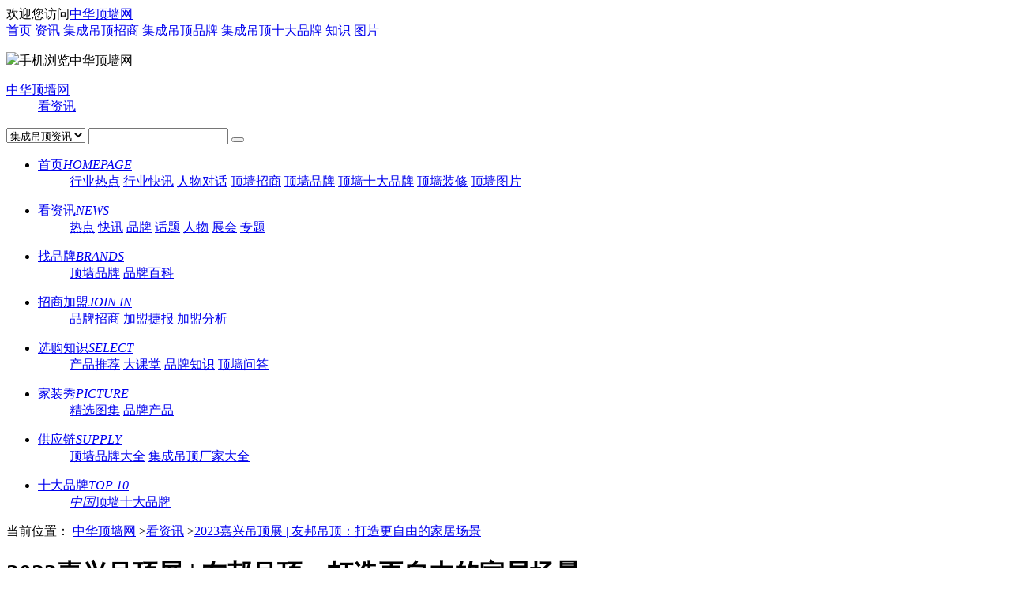

--- FILE ---
content_type: text/html;charset=UTF-8
request_url: https://www.chinadd.cn/news/233919.html
body_size: 16798
content:
<!DOCTYPE html>
<html>
<head>
<meta charset="utf-8">
<meta http-equiv="X-UA-Compatible" content="IE=edge,chrome=1" />
<meta name="viewport" content="width=device-width, initial-scale=1.0, minimum-scale=1.0, maximum-scale=1.0, user-scalable=no">
<meta name="renderer" content="webkit" />
<!--article/show-v1.3-->
<title>2023嘉兴吊顶展 | 友邦吊顶：打造更自由的家居场景_看资讯_中华顶墙网</title>
<meta name="keywords" content="2023嘉兴吊顶展 | 友邦吊顶：打造更自由的家居场景，2023嘉兴吊顶展，友邦吊顶，人物，业界精英" />
<meta name="description" content="5月28日至30日，第九届中国（嘉兴）国际集成吊顶产业博览会暨中国顶墙集成大会在嘉兴国际会展中心盛大开幕。友邦吊顶全国招商负责人潘海平为我们介绍了友邦筑家的湿区空间整体解决方案与挂挂墙，并指出吊顶行业的发展趋势所在，且透露了友邦招商政策的亮点。" />
<meta http-equiv="Cache-Control" content="no-siteapp" /><meta http-equiv="Cache-Control" content="no-transform" /><meta http-equiv="mobile-agent" content="format=xhtml; url=https://m.chinadd.cn/news/detail-233919.html" /> 
<meta http-equiv="mobile-agent" content="format=html5; url=https://m.chinadd.cn/news/detail-233919.html" />
<link rel="alternate" media="only screen and(max-width: 640px)" href="https://m.chinadd.cn/news/detail-233919.html" />
<script src="https://dd2.cdnjm.cn/i.php?js=file/script/config.js,file/script/common.min.js,file/script/GoMobile.js&v=20250514-1139-27"></script>
<script type="text/javascript" src="https://dd2.cdnjm.cn/file/script/my.js?v=20250514-1139-27"></script>
<link rel="shortcut icon" type="image/x-icon" href="https://dd2.cdnjm.cn/favicon.ico" />
<link rel="bookmark" type="image/x-icon" href="https://dd2.cdnjm.cn/favicon.ico" />
<meta name="baidu-site-verification" content="0tpc3UvxWz" />

<meta property="og:type" content="article"/>
<meta property="article:published_time" content="2023-05-31T08:20:32+08:00" />
<meta property="article:author" content="中华顶墙网" />
<link href="//imgcache.qq.com/open/qcloud/video/tcplayer/tcplayer.min.css" rel="stylesheet">
<!-- 如需在IE8、9浏览器中初始化播放器，浏览器需支持Flash并在页面中引入 -->
<!--[if lt IE 9]>
<script src="//imgcache.qq.com/open/qcloud/video/tcplayer/ie8/videojs-ie8.js"></script>
<![endif]-->
<!-- 如果需要在 Chrome Firefox 等现代浏览器中通过H5播放hls，需要引入 hls.js -->
<script src="//imgcache.qq.com/open/qcloud/video/tcplayer/libs/hls.min.0.13.2m.js"></script>
<script src="//imgcache.qq.com/open/qcloud/video/tcplayer/tcplayer.v4.1.min.js"></script><link rel="stylesheet" href="https://dd2.cdnjm.cn/i.php?css=skin/public/global-v1.3.1.css,skin/public/news-v1.3.1.min.css,skin/public/news-detail-v1.3.1.css,skin/public/jm-right-v1.3.1.css,skin/public/bm-public.css,skin/public/content_tpl/css/pc.css,skin/public/bm-v5.3.css,skin/public/news-skin.css,skin/public/logochange.css&v=20250514-1139-27&hangye=0" />
<meta name="msvalidate.01" content="0136DF84F13370CE8003451FF333CCAA" />
</head>
<script src="https://ad.cdnjm.cn/dd/friendlinks.js"></script>
<script type="text/javascript" src="https://dd2.cdnjm.cn/file/script/clearlinks.js"></script>
<body>
<div class="dd-top-box site-top-del">
    <div class="dd-top js-top cf">
<div class="dd-top-site hdiv">
欢迎您访问<a href="https://www.chinadd.cn/" class="dd-top-arrow" target="_blank">中华顶墙网</a>
</div>
<div class="dd-top-menu">
<a href="https://www.chinadd.cn/">首页</a>
<a href="https://www.chinadd.cn/news/" target="_blank">资讯</a>
<a href="https://zs.chinadd.cn/" target="_blank">集成吊顶招商</a>
<a href="https://www.chinadd.cn/brand/" target="_blank">集成吊顶品牌</a>

<a href="https://top10.chinadd.cn/" target="_blank" class="dd-top10-display red">集成吊顶十大品牌</a>
            <a href="https://www.chinadd.cn/knowledge/" target="_blank">知识</a>
<a href="https://www.chinadd.cn/photo/" target="_blank">图片</a>
            <!--<a href="https://www.chinadd.cn/ppdt/" target="_blank">品牌地图</a>-->
</div>
<dl class="dd-top-ewm hdiv"><dt class="sdiv"><img src="https://dd2.cdnjm.cn/skin/public/img/base/dd-ewm-m.gif" />手机浏览中华顶墙网</dt></dl>
<div class="dd-top-menu2" id="userinfo"></div>
    </div>
</div><div class="dd-hd cf">
<dl class="dd-logo cf">
<dt><a href="https://www.chinadd.cn/">中华顶墙网</a></dt>
<dd><a href="https://www.chinadd.cn/news/" class="colomn">看资讯</a><i></i></dd>
</dl>
<form class="dd-search cf" id="destoon_search2" action="https://www.chinadd.cn/api/search.php">
<input type="hidden" name="spread" value="0" id="destoon_spread"/>
<input type="hidden" name="catid" value="1449" id="search_catid"/>
<select name="moduleid" id="search_moduleid">
<option value="21" >集成吊顶资讯</option>
<option value="11">精彩专题</option>
</select>
<input type="text" id="destoon_kw" name="kw" class="so_input" value="" speech="" x-webkit-speech="" autocomplete="off" onkeyup="STip2(this.value, 'brandkoubei');" />
<button type="submit"></button>
</form>
</div><div class="dd-nav-wrap">
<div class="dd-nav-new js-nav-hover">
<ul class="cf">
<li class="index">
<dl>
<dt><a href="https://www.chinadd.cn/" >首页<i>HOMEPAGE</i></a></dt>
<dd>
<a href="https://www.chinadd.cn/news/redian/" target="_blank">行业热点</a>
<a href="https://www.chinadd.cn/ddnews/" target="_blank">行业快讯</a>
<a href="https://www.chinadd.cn/news/renwu/" target="_blank">人物对话</a>
<a href="https://zs.chinadd.cn/" target="_blank">顶墙招商</a>
<a href="https://www.chinadd.cn/brand/" target="_blank">顶墙品牌</a>
<a href="https://top10.chinadd.cn/" target="_blank" class="dd-top10-display">顶墙十大品牌</a>
<a href="https://www.chinadd.cn/knowledge/" target="_blank">顶墙装修</a>
<a href="https://www.chinadd.cn/photo/" target="_blank">顶墙图片</a>
</dd>
</dl>
</li>
<li class="on">
<dl>
<dt><a href="https://www.chinadd.cn/news/">看资讯<i>NEWS</i><em></em></a></dt>
<dd>
<a  href="https://www.chinadd.cn/news/redian/">热点</a>
<a  href="https://www.chinadd.cn/ddnews/">快讯</a>
<a  href="https://www.chinadd.cn/news/pinpai/">品牌</a>
        <a  href="https://www.chinadd.cn/news/huati/">话题</a>
        <a  class="cur" href="https://www.chinadd.cn/news/renwu/">人物</a>
<a  href="https://www.chinadd.cn/news/zhanhui/">展会</a>
<a  href="https://www.chinadd.cn/zt/">专题</a>
</dd>
</dl>
</li>
<li >
<dl>
<dt><a href="https://www.chinadd.cn/brand/">找品牌<i>BRANDS</i><em></em></a></dt>
<dd>
                        <a href="https://www.chinadd.cn/brand/pp/" >顶墙品牌</a>
<!-- <a  href="https://www.chinadd.cn/ppos/">品牌官网</a> -->
<a  href="https://www.chinadd.cn/baike/">品牌百科</a>
                                                <!-- <a  href="https://www.chinadd.cn/company/all.html">集成吊顶厂家大全</a> -->
</dd>
</dl>
</li>
            <li >
<dl>
<dt class="yzs"><a href="https://zs.chinadd.cn/">招商加盟<i>JOIN IN</i><em></em></a><u></u></dt>
<dd>
                    <a  href="https://zs.chinadd.cn/ppzs/">品牌招商</a>
                                                <a href="https://zs.chinadd.cn/al/">加盟捷报</a>
                        <a href="https://zs.chinadd.cn/fy/">加盟分析</a>
</dd>
</dl>
</li>
<li >
<dl>
<dt><a href="https://www.chinadd.cn/knowledge/" target="_blank">选购知识<i>SELECT</i><em></em></a></dt>
<dd class="d01">
<a  href="https://www.chinadd.cn/knowledge/chanpintuijian/" target="_blank">产品推荐</a>
<a  href="https://www.chinadd.cn/knowledge/daketang/" target="_blank">大课堂</a>
<a  href="https://www.chinadd.cn/knowledge/shangji/" target="_blank">品牌知识</a>
<a  href="https://www.chinadd.cn/ask/" target="_blank">顶墙问答</a>
</dd>
</dl>
</li>
<li >
<dl>
<dt><a href="https://www.chinadd.cn/photo/">家装秀<i>PICTURE</i><em></em></a></dt>

<dd class="d02">

<a href="https://www.chinadd.cn/photo/style/" target="_blank" >精选图集</a>
<a href="https://www.chinadd.cn/photo/list-htm-catid-613.html" target="_blank" >品牌产品</a>
</dd>
</dl>
</li>
<li >
<dl>
<dt><a href="https://www.chinadd.cn/company/">供应链<i>SUPPLY</i><em></em></a></dt>
<dd class="d03">
<a href="https://www.chinadd.cn/brand/pp/" target="_blank" >顶墙品牌大全</a>
<a  href="https://www.chinadd.cn/company/all.html" target="_blank">集成吊顶厂家大全</a>
</dd>
</dl>
</li>
<li class="dd-top10-display">
<dl>
<dt><a href="https://top10.chinadd.cn/" class="nav-sd" target="_blank">十大品牌<i>TOP 10</i></a></dt>

<dd class="d05">
<a href="https://top10.chinadd.cn/" target="_blank"><i class="temp-none">中国</i>顶墙十大品牌</a>
</dd>
</dl>
</li>
</ul>
</div>
</div>
<div class="dd-nav-line mb10"></div><div class="dd-mbx">当前位置：
        <a href="https://www.chinadd.cn/">中华顶墙网</a>
    
    <span>&gt;</span><a href="https://www.chinadd.cn/news/">看资讯</a>


    <span>&gt;</span><a href="https://www.chinadd.cn/news/233919.html">2023嘉兴吊顶展 | 友邦吊顶：打造更自由的家居场景</a>
    </div><div class="dd-wrap cf">
<div class="dd-wrap2 pr">
<div class="dd-mn-detail">
        <div class="dd-ad-structure">
<div class="dd-ewm js-ewm"></div>
<div class="dd-ewm-c js-ewm-c" style="display:none;"><p>使用手机微信“扫一扫”功能，扫描以下二维码，即可将本文分享到“<i>朋友圈</i>”中。</p>
<p><img src="https://api2.chinadd.cn/phpcode.php?url=https%3A%2F%2Fm.chinadd.cn%2Fnews%2Fdetail-233919.html&size=5&margin=0"></p></div>
<h1 class="biaoti">2023嘉兴吊顶展 | 友邦吊顶：打造更自由的家居场景</h1>
<p class="dd-source">
<i class="dd-ico-time"></i><span>2023-05-31 08:20:32</span>                <span>
责任编辑：
黄靖瑶                </span>
                                <i class="dd-ico-fwl"></i><span>浏览数：<span id="js_hits_num" data_mid="21" data_itemid="233919"></span></span>
</p>
<p class="dd-lead js-lead ">5月28日至30日，第九届中国（嘉兴）国际集成吊顶产业博览会暨中国顶墙集成大会在嘉兴国际会展中心盛大开幕。友邦吊顶全国招商负责人潘海平为我们介绍了友邦筑家的湿区空间整体解决方案与挂挂墙，并指出吊顶行业的发展趋势所在，且透露了友邦招商政策的亮点。</p>

<div class="Virgo ">
<p style="font-weight: bold;">2023嘉兴吊顶展 | 友邦吊顶：打造更自由的家居场景</p>
<div class="js_Virgo">
<p>5月28日至30日，第九届中国（嘉兴）国际集成吊顶产业博览会暨中国顶墙集成大会（下称“2023嘉兴吊顶展”）在嘉兴国际会展中心盛大开幕。作为家居行业专业的招商服务平台，居美 | 中 华顶墙网特别策划了立体化宣传报道方案，旨在全方位、多角度、深层次助力参展企业提升品牌声量，实现高效招商。</p><p>展会现场，居美 | 中 华顶墙网有幸邀请到<a href="https://youbang.co.chinadd.cn/" target="_blank" class="keylink">友邦吊顶</a>全国招商负责人潘海平接受采访，围绕参展亮点、品牌建设和招商政策等维度展开深度探讨。</p><p><style>#player-container-3270835009341504341 {width:100%;max-width:100%;height:0;margin:15px 0;padding-top:56.25%;}</style><video id='player-container-3270835009341504341' preload='auto' width='640' height='360' playsinline webkit-playsinline></video><script>var player = TCPlayer('player-container-3270835009341504341', { fileID: '3270835009341504341',appID: '1251546615'  });</script></p><p><strong>友邦吊顶参展亮点</strong></p><p>此次参展友邦吊顶带来了友邦旗下的一个新品类——友邦筑家，这是针对阳台和车库开发的湿区集成系统。由于南方相对比较潮湿，这些空间通常都有一定的水气，而且平时利用率也不高，因此在整合了现有的顶、墙、柜和门等产品的基础上，友邦推出这一湿区空间整体解决方案，以期有效解决阳台这些闲置区域给众多家庭带来的困扰。</p><p><strong>顶墙行业的发展趋势</strong></p><p>友邦的发展经历了从1.0时代的吊顶，到4.0时代推出集成湿区系统的飞跃。顶墙柜门这一整装系统虽然在当前家庭空间的扩张已经到达了某个极限，但还有一些尚未充分开发的空间，如阳台和车库。因此，需要更多地关注整个空间的拓展，在整合各种渠道和资源的基础上，打造更多样化、创新性的产品，以满足消费者需求。友邦吊顶希望通过不断提升其产品精细化度、设计创新度和人性化度，来确保顶墙柜门系统成功落地。友邦推出的挂挂墙就是满足消费者个性化需求的产品之一，家里养萌宠的或者单身的户主，都能够通过挂挂墙在家中进行个性化的布置，为消费者带来更加便捷和自由的生活体验。</p><p><strong>两大招商政策</strong></p><p>23年是<a href="https://youbang.co.chinadd.cn/zhaoshang/" target="_blank" class="keylink">友邦招商</a>优惠力度非常大的一年，其将在现有政策基础之上更加注重赋能代理商，帮助他们开店营业。因此，今年友邦调整了主架构，增设主动设计、主动运营和主动培训这些板块，以协助经销商更好地经营和发展业务，实现“开店即营业”或“开店即签单”的回报。<span style="font-family: &quot;microsoft yahei&quot;; text-align: center; text-indent: 2em;">为此，友邦在每个省区和中心都成立了一个专门的主动帮扶团队，为代理商寻找各种渠道，包括样板房和家装公司等，以帮助代理商拓展更多的市场</span></p><p>同时，友邦吊顶将把阳台集成系统作为一个独立的招商板块，发展行业内有资源的客户做友邦的拎包服务商，将整体阳台推向更广泛的市场。</p><p style="text-align:center"><img src="https://dd2.cdnjm.cn/skin/public/image/lazy.gif" class="lazy" original="https://dd.cdnjm.cn/202305/31/0803522F2D33AC-B48C-BF80-5ED7-BB1DE3B58064-1.jpeg" width="552" height="321"  alt="2023嘉兴吊顶展 | 友邦吊顶：打造更自由的家居场景_1" /></p><p style="text-align:center;"><span style="background-color: rgb(255, 255, 255); font-family: &quot;microsoft yahei&quot;;">友邦吊顶全国招商负责人潘海平</span>（中<span style="font-family: &quot;microsoft yahei&quot;; text-indent: 2em;">）</span></p><p>如果您还想了解友邦吊顶的品牌实力、加盟前景、招商政策等信息，欢迎在页面下方填写联系方式，我们的加盟管家将在第一时间与您取得联系，为您提供一对一VIP加盟指导服务。</p><p>想直接与【友邦吊顶】1对1交谈，在下方留下联系方式专线直达，获取一手加盟信息！</p><p>[formstart-一对一咨询-channel_xmjmtd-formend]youbang[/formstart-一对一咨询-channel_xmjmtd-formend]</p><p>(文章来源：友邦吊顶供稿，侵删)</p></div>
<div class="dd-extension">
<p>【延伸阅读】</p>
                        <p><a href="https://www.chinadd.cn/news/228187.html" target="_blank">2022第八届嘉兴吊顶展 |友邦吊顶：契合消费者需求持续研发新品，强大加盟政策助力加盟盈利之路</a></p>
<p><a href="https://www.chinadd.cn/news/202112/21/212549.html" target="_blank">顶墙新蓝海 集成正当时| 友邦吊顶:  立足解决消费者痛点，布局商圈加快渠道下沉</a></p>
<p><a href="https://top10.chinadd.cn/" target="_blank">集成吊顶十大十佳榜单</a></p>
</div>

                                                    <p class="hottopic"><a href="https://www.chinadd.cn/news/huati-279.html" >#2023第九届嘉兴吊顶展</a></p>
                
</div>
        <div class="agent-brand-box js-news-port01">
    <div class="brandname-box">
        <a href="https://youbang.co.chinadd.cn/" target="_blank" >
                        <img src="https://dd.cdnjm.cn/202508/19/133628ps68a40d5c8d3ca4.918501449141.jpg" alt="友邦吊顶">
                        <div>
                <h2>友邦吊顶</h2>
                <b>浙江友邦集成吊顶股份有限公司</b>
            </div>
        </a>
    </div>
    <div class="brandinfo-box">
        <p>门店数量：<b>1000-3000</b></p>
        <p>基本投资：<b>10万-30万</b></p>
    </div>
    <div class="brandagent-box">
        <a class="btn-a skipbtn-agent" onclick="dialog($(this),'pop_basedialog_tpl-v3.0')" channel_guid_2="channel_ysfx" skin="style-normal" lock="true" data-username="youbang" baoming-weizhi="加盟预算" rel="nofollow">加盟预算</a>
<a class="skipbtn-agent" onclick="dialog($(this),'pop_basedialog_tpl-v3.0')" lock="true" data-username="youbang" channel_guid_2="channel_zxzx" skin="style-normal" baoming-weizhi="立即咨询" rel="nofollow">立即咨询</a>
    </div>
</div>
<!--注：要放在该js前面public-v1.3/global-v1.3.1.js-->
<div class="dd-tc-wrap js-tc-cg js-popbox" id="js-tcbm-cg">
<div class="dd-tc-cg">
<a class="tc-close js-close">X</a>
<span>谢谢您提交的加盟信息！</span>
<p>我们将会在<em>一个工作日</em>内给您致电，请保持通话畅通</p>
<a href="javascript:void(0);" class="btn-ok js-close" rel="nofollow">知道了</a>
</div>
<div class="tc-mask js-close"></div>
</div>
<div class="dd-tc-wrap js-tc-cg js-popbox" id="js-pic-success">
<div class="dd-tc-cg">
<a class="tc-close js-close">X</a>
<span>谢谢您提交的咨询信息！</span>
<p>我们将会在<em>一个工作日</em>内给您致电，请保持通话畅通</p>
<a href="javascript:void(0);" class="btn-ok js-close" rel="nofollow">知道了</a>
</div>
<div class="tc-mask js-close"></div>
</div>
<div class="dd-tc-wrap js-tc-cg js-popbox" id="js-pic-comment">
<div class="dd-tc-cg">
<a class="tc-close js-close">X</a>
<span>谢谢提交！</span>
<p>您的评论已经提交审核</p>
<a href="javascript:void(0);" class="btn-ok js-close" rel="nofollow">知道了</a>
</div>
<div class="tc-mask js-close"></div>
</div>
<div class="dd-tc-wrap js-tc-cg js-popbox" id="js-hqzlb">
<div class="dd-tc-cg">
<a class="tc-close js-close">X</a>
<span>恭喜您提交成功！</span>
<p>稍后会有客服致电与您联系，提供资料包，请保持手机畅通</p>
<a href="javascript:void(0);" class="btn-ok js-close" rel="nofollow">知道了</a>
</div>
<div class="tc-mask js-close"></div>
</div>
<div class="dd-tc-wrap js-tc-cg js-popbox" id="js-hqzlb-1">
<div class="dd-tc-cg">
<a class="tc-close js-close">X</a>
<span>感谢您提交的信息！</span>
<p>《2025年顶墙行业前景》资料包送给您！</p>
<a href="" class="btn-ok js-close"  target="_blank"rel="nofollow">点击提取</a>
</div>
<div class="tc-mask js-close"></div>
</div>
<div class="dd-tc-wrap js-tc-cg js-popbox" id="js-hqzlb-2">
<div class="dd-tc-cg">
<a class="tc-close js-close">X</a>
<span>感谢您提交的信息！</span>
<p>《2025年家居建材加盟攻略》资料包送给您！</p>
<a href="https://pan.baidu.com/s/1T5iDd6SsNLBZ5l4KDVjsnw?pwd=jmgl" class="btn-ok js-close" target="_blank" rel="nofollow">点击提取</a>
</div>
<div class="tc-mask js-close"></div>
</div>
<div class="dd-tc-wrap js-tc-cg js-popbox" id="js-hqzlb-3">
<div class="dd-tc-cg">
<a class="tc-close js-close">X</a>
<span>感谢您提交的信息！</span>
<p>《2025年家居建材加盟指导手册》送给您！</p>
<a href="https://pan.baidu.com/s/12QmBDGJ4ruMk3IfT2Bjj1g?pwd=jmsc" class="btn-ok js-close" target="_blank" rel="nofollow">点击提取</a>
</div>
<div class="tc-mask js-close"></div>
</div>
<div class="dd-tc-wrap js-tc-cg js-popbox" id="js-hqzlb-4">
<div class="dd-tc-cg">
<a class="tc-close js-close">X</a>
<span>感谢您提交的信息！</span>
<p>《顶墙行业研究报告》资料包送给您！</p>
<a href="" class="btn-ok js-close" target="_blank" rel="nofollow">点击提取</a>
</div>
<div class="tc-mask js-close"></div>
</div>        <!--此文件用于资讯详细页里替换标签为表单的作用-->

    <div class="agent-project-box">
    <div class="top">近期已有<em class="js_agent_today_num" data-inc="<b>,</b>">000</em>位加盟商成功获得定制化加盟方案</div>
    <div class="submit-con-box">
    <form class="agentform_api js-channel-analyze" maidian-guid="" maidian-weizhi="资讯详细页-获取加盟方案，投资更省心-获取加盟方案" name="agentform_api">
<input type="hidden" name="successreturn" value="" />
<input type="hidden" name="F_Agent_Success_Fun" value="1" />
<input type="hidden" name="pop_html_id" value="js-tcbm-cg">
<input type="hidden" name="F_Agent_Client_Valid" value="90" />
<input type="hidden" name="F_Agent_Client_Source" value="https://www.chinadd.cn/news/233919.html" />
<input type="hidden" name="membername" value="youbang" />
<input type="hidden" name="brandname" value="友邦吊顶" />
<input type="hidden" name="is_vip" value="否" />
<input type="hidden" name="comefrom_sitename" value="中华顶墙网" />
<input name="res" type="reset" style="display:none;" />
<p class="pselect cf areaselectbox">
<input type="hidden" name="F_Agent_Client_Area" id="cityid" value="" />
</p>
    <div class="input-name"><input type="text" placeholder="请输入您的姓名" required name="F_Agent_Client_Name" /></div>        
        <div class="phonebox"><input type="tel" placeholder="请输入手机号码，我们会尽快给您致电" class="mobile" name="F_Agent_Client_Telephone" required value=""></div>
        
        <button class="btn-zsbm skipbtn-agent " baoming-weizhi="资讯详细页-获取加盟方案，投资更省心-获取加盟方案">获取加盟方案</button>
    <p class="agreement">
<input type="hidden" name="F_Agent_agreement" value="0">
<input type="checkbox" checked name="F_Agent_agreement" value="1" /> <a class="js_notice_link">用户信息授权确认书（仔细阅读）</a>
</p></form>
    </div>
    <div class="agent-project-box-tip js-slide-topLoop-auto">
    <div class="tempWrap">
        <div class="bd" >
            <ul class="clone" style="height: 310px;">
<li><i></i>山西朔州 王先生 10分钟前<span>领取了加盟方案</span></li>
<li><i></i>江西吉安 张先生 20分钟前<span>领取了加盟方案</span></li>
<li><i></i>甘肃兰州 付先生 20分钟前<span>领取了加盟方案</span></li>
<li><i></i>辽宁大连 万女士 20分钟前<span>领取了加盟方案</span></li>
<li><i></i>河北廊坊 张先生 9分钟前<span>领取了加盟方案</span></li>
</ul>
<ul class="clone" style="height: 310px;">
<li><i></i>黑龙江齐齐哈尔 温女士 18分钟前<span>领取了加盟方案</span></li>
<li><i></i>广东深圳 巩先生 17分钟前<span>领取了加盟方案</span></li>
<li><i></i>河北邢台 刘先生 12分钟前<span>领取了加盟方案</span></li>
<li><i></i>山东东营 向先生 11分钟前<span>领取了加盟方案</span></li>
<li><i></i>安徽黄山 梅先生 25分钟前<span>领取了加盟方案</span></li>
</ul>
<ul class="clone" style="height: 310px;">
<li><i></i>江苏盐城 陈女士 22分钟前<span>领取了加盟方案</span></li>
<li><i></i>江西鹰潭 陈先生 9分钟前<span>领取了加盟方案</span></li>
<li><i></i>河南信阳 温先生 19分钟前<span>领取了加盟方案</span></li>
<li><i></i>山东威海 牧女士 8分钟前<span>领取了加盟方案</span></li>
<li><i></i>内蒙古乌兰察布 陈先生 24分钟前<span>领取了加盟方案</span></li>
</ul>
        </div>
    </div>
</div>
</div>
    <div class="dd-news-port03 js-left-height cf">
<div class="left">
<h2>最新加盟留言</h2>
<div class="dd-news-jmly js-jmly">
<div class="bd">
<ul class="cf">
<li><dl><dt></dt><dd><h4><s></s>30万左右的启动资金，请联系我！</h4><p><i>2025-12-11</i><em>广东 清远</em></p></dd></dl></li>
<li><dl><dt class="female"></dt><dd><h4><s></s>我对这个项目有兴趣，请问有些什么条件，请联系我！</h4><p><i>2025-12-11</i><em>福建 厦门</em></p></dd></dl></li>
<li><dl><dt></dt><dd><h4><s></s>我感兴趣，请与我联系！</h4><p><i>2025-12-11</i><em>湖南 长沙</em></p></dd></dl></li>
<li><dl><dt class="female"></dt><dd><h4><s></s>有什么要求，没有行业经验，能做吗？请联系我。</h4><p><i>2025-12-11</i><em>江西 萍乡</em></p></dd></dl></li>
<li><dl><dt></dt><dd><h4><s></s>我对这个项目有兴趣，请联系我！</h4><p><i>2025-12-11</i><em>黑龙江 鹤岗</em></p></dd></dl></li>
<li><dl><dt class="female"></dt><dd><h4><s></s>我感兴趣，请与我联系！</h4><p><i>2025-12-11</i><em>重庆 大足</em></p></dd></dl></li>
</ul>
</div>
</div>
</div>
<div class="right">
<div class="hd">
<h2>加盟管家</h2>
<dl>
<dt class="cf"><i></i><div class="fl"><h4>刘老师</h4><h5>已受理<em>30000+</em>次接待</h5></div></dt>
<dd>
<a class="tc01-show skipbtn-agent" onclick="dialog($(this),'pop_basedialog_tpl-v3.0')" lock="true" channel_guid_2="channel_jmgj" skin="style-normal" data-username="youbang" baoming-weizhi="咨询加盟管家" Array rel="nofollow">咨询加盟管家</a>
<em>还可拨打咨询热线：400 061 8777</em>
</dd>
</dl>
</div>
<div class="bd">
<h4>友邦吊顶其他信息</h4>
<dl>
<dt>
<a href="https://youbang.co.chinadd.cn/" target="_blank"  >友邦吊顶</a>
<a href="https://youbang.co.chinadd.cn/zhaoshang/" class="blue" target="_blank"  >查看详细加盟信息 &gt;</a>
</dt>
<dd>
<a href="https://youbang.co.chinadd.cn/zhaoshang/" target="_blank"  >友邦吊顶加盟</a>
<a href="https://youbang.co.chinadd.cn/contact/" target="_blank"  >友邦吊顶加盟电话</a>
<a href="https://www.chinadd.cn/knowledge/co-youbang/" target="_blank"  >友邦吊顶是几线品牌</a>
</dd>
</dl>
</div>
</div>
</div>
<div class="dd-zs-tc-wrap disn pop-agentbox js-zs-tc-wrap">
<div class="dd-zs-tc01">
<div class="hd"><h3>我对友邦吊顶感兴趣</h3><p>想了解更多加盟信息</p></div>
<div class="bd">
<form class="agent-form agentform_api" name="agentform_api">
<input type="hidden" name="F_Agent_Client_Valid" value="90" />
<input type="hidden" name="F_Agent_Client_Source" value="https://www.chinadd.cn/news/233919.html" />
<input type="hidden" name="membername" value="youbang" />
<input type="hidden" name="brandname" value="友邦吊顶" />
<input type="hidden" name="is_vip" value="否" />
<input type="hidden" name="comefrom_sitename" value="中华顶墙网" />
<input name="res" type="reset" style="display:none;" />
<input type="hidden" name="F_Agent_Client_Contents" value="" id="F_Agent_Client_Contents" />
<p class="pselect cf">
<input  type="hidden" name="F_Agent_Client_Area" id="cityid" />
</p>
<input type="text" placeholder="请输入您的姓名" id="F_Agent_Client_Name" name="F_Agent_Client_Name">
<input type="text" placeholder="请输入手机号码，我们会尽快给您致电" id="F_Agent_Client_Telephone" name="F_Agent_Client_Telephone">
<input type="submit" value="加盟咨询" class="submit-btn agentform_api_submit">
<input type="hidden" name="skip_btn" value="">
</form>
</div>
</div>
<a href="javascript:void(0);" class="tc01-close js-close" rel="nofollow">X</a>
<div class="tc01-mask"></div>
</div>            <div class="dd-other-read cf">
<div class="hd cf">
<h2>标签：</h2>
                        <a href="https://youbang.co.chinadd.cn/" target="_blank">友邦吊顶</a>
                                                                                                                                                                                                <a href="https://www.chinadd.cn/news/t92599/" target="_blank">2023嘉兴吊顶展</a>
                                                                                                                                                                        <a href="https://www.chinadd.cn/news/t41545/" target="_blank">友邦吊顶</a>
                        <a class="page-time">2025-12-11</a>
</div>
</div>
<div class="module-jmgl js-slider-news">
<div class="title hd2">
        <h3>相关阅读</h3>
            </div>
    <div class="bd2">
        <ul class="jmlrfx-list cf">
                        <li><a href="https://www.chinadd.cn/news/233915.html" target="_blank">2023嘉兴吊顶展 | 世纪豪门：推出行业首创新品</a></li>
                        <li><a href="https://www.chinadd.cn/news/233919.html" target="_blank">2023嘉兴吊顶展 | 友邦吊顶：打造更自由的家居场景</a></li>
                        <li><a href="https://www.chinadd.cn/news/233897.html" target="_blank">2023嘉兴吊顶展丨克兰斯顶墙：让材料回归材料本身，让服务进行升华</a></li>
                        <li><a href="https://www.chinadd.cn/news/233961.html" target="_blank">2023嘉兴吊顶展｜法狮龙吊顶立足家居整装</a></li>
                        <li><a href="https://www.chinadd.cn/news/233891.html" target="_blank">2023嘉兴吊顶展 | 顶上集成家居：深耕顶墙门柜一体化</a></li>
                        <li><a href="https://www.chinadd.cn/news/197001/01/233889.html" target="_blank">第九届嘉兴吊顶展精彩落幕，2024年与您相约，再启华章！</a></li>
                        <li><a href="https://www.chinadd.cn/news/233887.html" target="_blank">2023嘉兴吊顶展 | 海尔智能浴霸吊顶：发力远程智能产品 攻占家居主动服务市场</a></li>
                        <li><a href="https://www.chinadd.cn/news/233825.html" target="_blank">2023嘉兴吊顶展 | 法狮龙：以整家定制为核心，打造一站式服务</a></li>
                    </ul>
        </div>
</div>
<dl class="dd-next-read cf">
        <dt>阅读上文 &gt;&gt; <a href="https://www.chinadd.cn/news/234135.html" target="_blank">奥华顶墙设计之光大赛丨张林：设计要体现时代符号</a></dd>
        <dd>阅读下文 &gt;&gt; <a href="https://www.chinadd.cn/news/233893.html" target="_blank">2023嘉兴吊顶展 | 鼎美容声：创新墙板设计引领行业潮流</a></dd>
</dl>
<!--广告-->
<div class="dd-ad"><div class='CHINABM_ADALL' data-pid=''></div></div>

        <!-- -->
<div class="dd-state">
<i class="news-state-tips"></i>
<i class="news-state-tips2"></i>
<p><span>本文地址：</span><a href="https://www.chinadd.cn/news/233919.html">https://www.chinadd.cn/news/233919.html</a></p>
<p><span>转载本站原创文章请注明来源：</span>
<a href="https://www.chinadd.cn/">中华顶墙网</a>
</p>
</div>            </div>
</div>
<div class="dd-ad dd-absolute-ad1">
<div class='CHINABM_ADALL' data-pid=''></div></div>
</div>
<div class="dd-sd">
<!--此文件用于资讯详细页里替换标签为表单的作用-->

        <div class="manager-box">
    <div class="manager-info-box">
        <div class="manager-info">
            <p>当前有<b class="paidui_num">2</b>人正在等待…</p>
            <div class="loop-container">
<ul class="jc-loop loop-wrapper">
<li>湖南邵阳 陈女士 正在与管家 免费通话</li>
<li>陕西榆林 肖女士 正在与管家 免费通话</li>
<li>江苏盐城 张女士 正在与管家 免费通话</li>
<li>河北邢台 金女士 正在与管家 免费通话</li>
<li>广西南宁 刘女士 正在与管家 免费通话</li>
<li>云南保山 张女士 正在与管家 免费通话</li>
<li>湖北孝感 常女士 正在与管家 免费通话</li>
<li>山东临沂 段女士 正在与管家 免费通话</li>
<li>广东佛山 牟女士 正在与管家 免费通话</li>
<li>福建南平 张女士 正在与管家 免费通话</li>
</ul>
</div>
        </div>            
        <div class="manager-submit submit-con-box">
            <form class="agentform_api js-channel-analyze" maidian-guid="" maidian-weizhi="资讯详细页-精选优质加盟好项目-立即咨询" name="agentform_api">
<input type="hidden" name="successreturn" value="" />
<input type="hidden" name="F_Agent_Success_Fun" value="1" />
<input type="hidden" name="pop_html_id" value="js-tcbm-cg">
<input type="hidden" name="F_Agent_Client_Valid" value="90" />
<input type="hidden" name="F_Agent_Client_Source" value="https://www.chinadd.cn/news/233919.html" />
<input type="hidden" name="membername" value="youbang" />
<input type="hidden" name="brandname" value="友邦吊顶" />
<input type="hidden" name="is_vip" value="否" />
<input type="hidden" name="comefrom_sitename" value="中华顶墙网" />
<input name="res" type="reset" style="display:none;" />
<p class="pselect cf areaselectbox">
<input type="hidden" name="F_Agent_Client_Area" id="cityid" value="" />
</p>
            
        <div class="phonebox"><input type="tel" placeholder="请输入您的手机号码" class="mobile" name="F_Agent_Client_Telephone" required value=""></div>
        
        <button class="btn-zsbm skipbtn-agent " baoming-weizhi="资讯详细页-精选优质加盟好项目-立即咨询">立即咨询</button>
    <p class="agreement">
<input type="hidden" name="F_Agent_agreement" value="0">
<input type="checkbox" checked name="F_Agent_agreement" value="1" /> <a class="js_notice_link">用户信息授权确认书（仔细阅读）</a>
</p></form>
    </div>
    </div>
</div>
<div class="dd-ad mb10"><div class='CHINABM_ADALL' data-pid=''></div></div>
<!--资讯栏目和知识栏目调用分开,硅藻泥除外,包括知识各分类，加盟评测，产品评测，co-标签列表-->

    <div class="dd-brand-hot">
<div class="dd-tt cf"><h3>热门品牌推荐</h3></div>
<ul class="cf">
<li><a href="https://www.chinadd.cn/brand/co-d-shang/" title="顶上整装定制" target="_blank" >顶上整装定制</a></li>
<li><a href="https://www.chinadd.cn/brand/co-mellkit/" title="美尔凯特集成吊顶" target="_blank" >美尔凯特集成吊顶</a></li>
<li><a href="https://www.chinadd.cn/brand/co-dysmile/" title="顶善美集成吊顶" target="_blank" >顶善美集成吊顶</a></li>
<li><a href="https://www.chinadd.cn/brand/co-cnkind/" title="今顶集成吊顶" target="_blank" >今顶集成吊顶</a></li>
<li><a href="https://www.chinadd.cn/brand/co-bardiss/" title="巴迪斯集成吊顶" target="_blank" >巴迪斯集成吊顶</a></li>
<li><a href="https://www.chinadd.cn/brand/co-qilijjic/" title="奇力集成吊顶" target="_blank" >奇力集成吊顶</a></li>
<li><a href="https://www.chinadd.cn/brand/co-auspoll/" title="欧斯宝吊顶" target="_blank" >欧斯宝吊顶</a></li>
<li><a href="https://www.chinadd.cn/brand/co-chinalongsheng/" title="名族集成吊顶" target="_blank" >名族集成吊顶</a></li>
<li><a href="https://www.chinadd.cn/brand/co-jinpaidd/" title="金牌集成吊顶" target="_blank" >金牌集成吊顶</a></li>
<li><a href="https://www.chinadd.cn/brand/co-yangzidd/" title="扬子集成吊顶" target="_blank" >扬子集成吊顶</a></li>
<li><a href="https://www.chinadd.cn/brand/co-szseal/" title="西飞吊顶" target="_blank" >西飞吊顶</a></li>
<li><a href="https://www.chinadd.cn/brand/co-cnhaomen/" title="世纪豪门集成吊顶" target="_blank" >世纪豪门集成吊顶</a></li>
<li><a href="https://www.chinadd.cn/brand/co-feilip/" title="飞利浦集成吊顶" target="_blank" >飞利浦集成吊顶</a></li>
<li><a href="https://www.chinadd.cn/brand/co-rsddd/" title="荣事达集成吊顶" target="_blank" >荣事达集成吊顶</a></li>
<li><a href="https://www.chinadd.cn/brand/co-leishizg/" title="雷士集成吊顶" target="_blank" >雷士集成吊顶</a></li>
<li><a href="https://www.chinadd.cn/brand/co-liyalong/" title="利亚龙集成吊顶" target="_blank" >利亚龙集成吊顶</a></li>
<li><a href="https://www.chinadd.cn/brand/co-steinsmc/" title="施丹吊顶" target="_blank" >施丹吊顶</a></li>
<li><a href="https://www.chinadd.cn/brand/co-eganic/" title="艾格木集成墙顶" target="_blank" >艾格木集成墙顶</a></li>
<li><a href="https://www.chinadd.cn/brand/co-lenbond888/" title="联邦集成吊顶" target="_blank" >联邦集成吊顶</a></li>
<li><a href="https://www.chinadd.cn/brand/co-mingwangdq/" title="欧普吊顶" target="_blank" >欧普吊顶</a></li>
</ul>
</div>

        
<div class="dd-brand-rec3 mb20">
<div class="dd-tt cf"><h2>VIP会员</h2></div>
<div class="cf" id="brand-list">
<div>

                <li><a href="https://fsilon.co.chinadd.cn/" target="_blank" ><img src="https://dd2.cdnjm.cn/skin/image/lazy.gif" class="lazy" original="https://dd.cdnjm.cn/202408/30/102257ps66d12d015071b8.810144408939.png"  alt="法狮龙专业高端建筑顶墙" width="168" height="42"/><p>法狮龙专业高端建筑顶墙</p></a></li>
<li><a href="https://d-shang.co.chinadd.cn/" target="_blank" ><img src="https://dd2.cdnjm.cn/skin/image/lazy.gif" class="lazy" original="https://dd.cdnjm.cn/202409/05/162944ps66d96bf8060be9.482451275485.png"  alt="顶上整家定制" width="168" height="42"/><p>顶上整家定制</p></a></li>
<li><a href="https://ouraohua.co.chinadd.cn/" target="_blank" ><img src="https://dd2.cdnjm.cn/skin/image/lazy.gif" class="lazy" original="https://dd.cdnjm.cn/202112/20/161717ps61c03c0d1e2711.457011245245.jpg"  alt="OUR奥华" width="168" height="42"/><p>OUR奥华</p></a></li>
<li><a href="https://cnkind.co.chinadd.cn/" target="_blank" ><img src="https://dd2.cdnjm.cn/skin/image/lazy.gif" class="lazy" original="https://dd.cdnjm.cn/202309/01/153000ps64f192f8455ce3.949962345532.jpg"  alt="今顶家居" width="168" height="42"/><p>今顶家居</p></a></li>
<li><a href="https://dysmile.co.chinadd.cn/" target="_blank" ><img src="https://dd2.cdnjm.cn/skin/image/lazy.gif" class="lazy" original="https://dd.cdnjm.cn/202409/05/153544ps66d95f50baa964.968082715487.png"  alt="顶善美顶墙整装" width="168" height="42"/><p>顶善美顶墙整装</p></a></li>
<li><a href="https://mellkit.co.chinadd.cn/" target="_blank" ><img src="https://dd2.cdnjm.cn/skin/image/lazy.gif" class="lazy" original="https://dd.cdnjm.cn/202505/15/134846ps6825803eaa5845.305407205486.png"  alt="美尔凯特厨房专用空调" width="168" height="42"/><p>美尔凯特厨房专用空调</p></a></li>
<li><a href="https://cnpattern.co.chinadd.cn/" target="_blank" ><img src="https://dd2.cdnjm.cn/skin/image/lazy.gif" class="lazy" original="https://dd.cdnjm.cn/202202/21/134517ps621326ed2592c6.058958385245.png"  alt="派格森顶墙柜" width="168" height="42"/><p>派格森顶墙柜</p></a></li>
<li><a href="https://fsilon.co.chinadd.cn/" target="_blank" ><img src="https://dd2.cdnjm.cn/skin/image/lazy.gif" class="lazy" original="https://dd.cdnjm.cn/202408/30/102257ps66d12d015071b8.810144408939.png"  alt="法狮龙专业高端建筑顶墙" width="168" height="42"/><p>法狮龙专业高端建筑顶墙</p></a></li>
<li><a href="https://d-shang.co.chinadd.cn/" target="_blank" ><img src="https://dd2.cdnjm.cn/skin/image/lazy.gif" class="lazy" original="https://dd.cdnjm.cn/202409/05/162944ps66d96bf8060be9.482451275485.png"  alt="顶上整家定制" width="168" height="42"/><p>顶上整家定制</p></a></li>
<li><a href="https://ouraohua.co.chinadd.cn/" target="_blank" ><img src="https://dd2.cdnjm.cn/skin/image/lazy.gif" class="lazy" original="https://dd.cdnjm.cn/202112/20/161717ps61c03c0d1e2711.457011245245.jpg"  alt="OUR奥华" width="168" height="42"/><p>OUR奥华</p></a></li>
<li><a href="https://cnkind.co.chinadd.cn/" target="_blank" ><img src="https://dd2.cdnjm.cn/skin/image/lazy.gif" class="lazy" original="https://dd.cdnjm.cn/202309/01/153000ps64f192f8455ce3.949962345532.jpg"  alt="今顶家居" width="168" height="42"/><p>今顶家居</p></a></li>
<li><a href="https://dysmile.co.chinadd.cn/" target="_blank" ><img src="https://dd2.cdnjm.cn/skin/image/lazy.gif" class="lazy" original="https://dd.cdnjm.cn/202409/05/153544ps66d95f50baa964.968082715487.png"  alt="顶善美顶墙整装" width="168" height="42"/><p>顶善美顶墙整装</p></a></li>
<li><a href="https://mellkit.co.chinadd.cn/" target="_blank" ><img src="https://dd2.cdnjm.cn/skin/image/lazy.gif" class="lazy" original="https://dd.cdnjm.cn/202505/15/134846ps6825803eaa5845.305407205486.png"  alt="美尔凯特厨房专用空调" width="168" height="42"/><p>美尔凯特厨房专用空调</p></a></li>
<li><a href="https://cnpattern.co.chinadd.cn/" target="_blank" ><img src="https://dd2.cdnjm.cn/skin/image/lazy.gif" class="lazy" original="https://dd.cdnjm.cn/202202/21/134517ps621326ed2592c6.058958385245.png"  alt="派格森顶墙柜" width="168" height="42"/><p>派格森顶墙柜</p></a></li>
</div>
</div>
</div>    
<div class="js-news-last"></div>
                                
<!--标签页没规划广告-->
<div class="dd-ad mb10">
<div class='CHINABM_ADALL' data-pid=''></div></div>
    
<div class="dd-rank-list js-rank-list">
<div class="slide">
<div class="hd">
<ul class="cf">
<li>品牌排行榜</li>
<li>品牌关注榜</li>
</ul>
</div>
<div class="bd">
<ul class="cf">
<li><i class="red">01</i><a href="https://aupu.co.chinadd.cn/" target="_blank">AUPU奥普</a></li>
<li><i class="orange">02</i><a href="https://youbang.co.chinadd.cn/" target="_blank">友邦吊顶</a></li>
<li><i class="orange">03</i><a href="https://fsilon.co.chinadd.cn/" target="_blank">法狮龙专业高端建筑顶墙</a></li>
<li><i >04</i><a href="https://ouraohua.co.chinadd.cn/" target="_blank">OUR奥华</a></li>
<li><i >05</i><a href="https://cucu.co.chinadd.cn/" target="_blank">楚楚整家定制</a></li>
<li><i >06</i><a href="https://pinge.co.chinadd.cn/" target="_blank">品格高端顶墙</a></li>
<li><i >07</i><a href="https://d-shang.co.chinadd.cn/" target="_blank">顶上整家定制</a></li>
<li><i >08</i><a href="https://mellkit.co.chinadd.cn/" target="_blank">美尔凯特厨房专用空调</a></li>
<li><i >09</i><a href="https://bardiss.co.chinadd.cn/" target="_blank">巴迪斯精工顶墙</a></li>
<li><i >10</i><a href="https://dysmile.co.chinadd.cn/" target="_blank">顶善美顶墙整装</a></li>
<li><i >11</i><a href="https://cnkind.co.chinadd.cn/" target="_blank">今顶家居</a></li>
<li><i >12</i><a href="https://cnpattern.co.chinadd.cn/" target="_blank">派格森顶墙柜</a></li>
<li><i >13</i><a href="https://cnhaomen.co.chinadd.cn/" target="_blank">世纪豪门多功能整装</a></li>
<li><i >14</i><a href="https://laisiao.co.chinadd.cn/" target="_blank">来斯奥</a></li>
<li><i >15</i><a href="https://qilijjic.co.chinadd.cn/" target="_blank">奇力顶墙</a></li>
<li><i >16</i><a href="https://gjmxdz.co.chinadd.cn/" target="_blank">工匠美学-整装定制系统</a></li>
<li><i >17</i><a href="https://hai-chuang.co.chinadd.cn/" target="_blank">海创免漆顶墙门柜</a></li>
<li><i >18</i><a href="https://dinmei.co.chinadd.cn/" target="_blank">鼎美顶墙集成</a></li>
<li><i >19</i><a href="https://policolor.co.chinadd.cn/" target="_blank">保丽卡莱集成吊顶</a></li>
<li><i >20</i><a href="https://hongkonglmt.co.chinadd.cn/" target="_blank">蓝姆特顶墙</a></li>
</ul>
<ul class="cf">
<li><i class="red">01</i><a href="https://fsilon.co.chinadd.cn/" target="_blank">法狮龙专业高端建筑顶墙</a></li>
<li><i class="orange">02</i><a href="https://aupu.co.chinadd.cn/" target="_blank">AUPU奥普</a></li>
<li><i class="orange">03</i><a href="https://ouraohua.co.chinadd.cn/" target="_blank">OUR奥华</a></li>
<li><i >04</i><a href="https://cnkind.co.chinadd.cn/" target="_blank">今顶家居</a></li>
<li><i >05</i><a href="https://youbang.co.chinadd.cn/" target="_blank">友邦吊顶</a></li>
<li><i >06</i><a href="https://mellkit.co.chinadd.cn/" target="_blank">美尔凯特厨房专用空调</a></li>
<li><i >07</i><a href="https://cucu.co.chinadd.cn/" target="_blank">楚楚整家定制</a></li>
<li><i >08</i><a href="https://pinge.co.chinadd.cn/" target="_blank">品格高端顶墙</a></li>
<li><i >09</i><a href="https://rongsheng.co.chinadd.cn/" target="_blank">容声集成吊顶</a></li>
<li><i >10</i><a href="https://cnpattern.co.chinadd.cn/" target="_blank">派格森顶墙柜</a></li>
<li><i >11</i><a href="https://cnhaomen.co.chinadd.cn/" target="_blank">世纪豪门多功能整装</a></li>
<li><i >12</i><a href="https://bardiss.co.chinadd.cn/" target="_blank">巴迪斯精工顶墙</a></li>
<li><i >13</i><a href="https://dysmile.co.chinadd.cn/" target="_blank">顶善美顶墙整装</a></li>
<li><i >14</i><a href="https://hai-chuang.co.chinadd.cn/" target="_blank">海创免漆顶墙门柜</a></li>
<li><i >15</i><a href="https://laisiao.co.chinadd.cn/" target="_blank">来斯奥</a></li>
<li><i >16</i><a href="https://qilijjic.co.chinadd.cn/" target="_blank">奇力顶墙</a></li>
<li><i >17</i><a href="https://d-shang.co.chinadd.cn/" target="_blank">顶上整家定制</a></li>
<li><i >18</i><a href="https://gjmxdz.co.chinadd.cn/" target="_blank">工匠美学-整装定制系统</a></li>
<li><i >19</i><a href="https://hongkonglmt.co.chinadd.cn/" target="_blank">蓝姆特顶墙</a></li>
<li><i >20</i><a href="https://policolor.co.chinadd.cn/" target="_blank">保丽卡莱集成吊顶</a></li>
</ul>
</div>
</div>
</div>
</div></div>
<div class="dd-right-bar">
<span class="ewm">
<dl>
<dd>
<div class="dd-right-ewm">
<img src="https://api2.chinadd.cn/phpcode.php?url=https%3A%2F%2Fm.chinadd.cn%2Fnews%2Fdetail-233919.html&size=5&margin=0">
<p>微信“扫一扫”<br>即可分享此文章</p>
</div>
</dd>
</dl>
</span>
<a href="#" class="topbtn"></a>
</div>
<script>var brand_hangye_tag = 0;//报名通道用于获取是否为子行业，1为子行业</script>
<!--<script src="//s.cdnjm.cn/js/qqv/qqv.js?v=20250514-1139-27" charset="utf-8"></script>--><!--地板、橱柜，集成灶、衣柜，木门 卫浴 门窗网-->
<div class="cz-bottom-fix js-fixedBottom">
<dl>
<dd class="bottom-img"></dd>
<dt>
<p class="f14">12年资深加盟管家，为您分析推荐好品牌</p><p>今天已有<em class="js_agent_today_num">--</em>位通过我们与优质招商品牌取得联系</p>
</dt>
<dd>
<form class="hb-form agentform_api" name="agentform_api" >
<input type="hidden" name="F_Agent_Success_Fun" value="1" />
<input type="hidden" name="pop_html_id" value="js-tcbm-cg" />
<input type="hidden" name="F_Agent_Client_Valid" value="90" />
<input type="hidden" name="F_Agent_Client_Source" value="https://www.chinadd.cn/news/233919.html" />
<input type="hidden" name="comefrom_sitename" value="中华顶墙网" />
<input name="res" type="reset" style="display:none;" />
<input type="hidden" name="F_Agent_Client_Area" value="0" id="areaid_1">
<input type="hidden" name="membername" value="youbang" />
<input type="hidden" name="brandname" value="友邦吊顶" />
<input type="hidden" name="is_vip" value="否" />
<input type="hidden" name="F_Agent_Client_Contents" value="" id="F_Agent_Client_Contents" />
<input type="phone" required="" placeholder="请输入手机号码，我们会尽快给您致电" name="F_Agent_Client_Telephone">
<button type="submit" class="skipbtn-agent js-tc-zixun" baoming-weizhi="底部立即申请">立即申请</button>
</form>
</dd>
</dl>
<a href="javascript:" class="bm-close"><i></i></a>
</div>
<script src="https://ad.cdnjm.cn/dd/adall.js"></script>
<script src="https://dd2.cdnjm.cn/i.php?js=file/script/jquery-1.8.3.min.js,file/script/jquery.lazyload.js,file/script/jsarea.js,file/script/areaselect.query.min.js,file/script/formarea.min.js,file/script/page.min.js,file/script/public-v1.3/jqH5Validate.min.js,file/script/mycommon.min.js,file/script/mysignform.js,file/script/my.min.js,file/script/v5.0/dialog-v5.1.js,file/script/newsaddform.js,file/script/jquery.SuperSlide.2.1.1.min.js,file/script/public-v1.3/global-v1.3.1.js,file/script/public-v1.3/news-v1.3.1.js,file/script/public-v1.3/news-brandchannel.js,file/script/ggfw.js,file/script/public-v1.3/bm-public.js&v=20250514-1139-27"></script>
<script src="https://dd2.cdnjm.cn/file/script/lhgdialog/lhgdialog.min.js?skin=mydialog&v=20250514-1139-27"></script>
<div class="dd-ft-box js-ft-box">
    <dl class="cf">
<dt></dt>
<dd>
<div class="dd-ft cf">
<ul class="dd-ft-menu">
<li><b>新手指南</b></li>
<li><a href="https://www.chinadd.cn/member/reg.php" target="_blank" rel="nofollow">用户注册</a></li>
<li><a href="https://www.chinadd.cn/member/login.php" target="_blank" rel="nofollow">账户登录</a></li>
<li><a href="https://www.chinadd.cn/member/repwd.php" target="_blank" rel="nofollow">找回密码</a></li>
</ul>
<ul class="dd-ft-menu">
<li><b>品牌商服务</b></li>
<li><a href="https://www.chinadd.cn/group/about/zsfw.shtml" target="_blank" rel="nofollow">招商服务</a></li>
<li><a href="https://www.chinadd.cn/group/about/pxfw.shtml" target="_blank" rel="nofollow">品宣服务</a></li>
<li><a href="https://www.chinadd.cn/group/about/vip.shtml" target="_blank" rel="nofollow">VIP服务</a></li>
</ul>
<ul class="dd-ft-menu">
<li><b>网站服务</b></li>
<li><a href="https://www.chinadd.cn/group/about/" target="_blank" rel="nofollow">关于我们</a></li>
<li><a href="https://www.chinadd.cn/group/about/lxwm.shtml" target="_blank" rel="nofollow">联系我们</a></li>
<li><a href="https://www.chinadd.cn/group/about/wzdt.shtml" target="_blank">网站地图</a></li>
</ul>
<ul class="dd-ft-menu">
<li><b>其他内容</b></li>
<li><a href="https://www.chinadd.cn/group/about/yqlj.shtml" target="_blank" rel="nofollow">友情链接</a></li>
<li><a href="https://www.chinadd.cn/group/about/fwtk.shtml" target="_blank" rel="nofollow">服务条款</a></li>
<li><a href="https://www.chinadd.cn/group/about/flsm.shtml" target="_blank" rel="nofollow">法律声明</a></li>
<li><a href="https://www.chinadd.cn/group/about/zclc.shtml" target="_blank" rel="nofollow">用户注册流程</a></li>
</ul>
<ul class="dd-ft-ewm">
<li><b>手机登录</b></li>
<li><img src="https://dd2.cdnjm.cn/skin/public/img/base/dd-ewm-m.gif" width="100" height="100"/></li>
</ul>
<ul class="dd-ft-ewm">
<li><b>关注官方微信</b></li>
<li><img src="https://dd2.cdnjm.cn/skin/public/img/base/dd-ewm-wx.gif" width="100" height="100"/></li>
</ul>
</div>
</dd>
    </dl>
    <div class="web-end">
    <div class="jm-tel">
        <p>热线电话：<i><a href="" class="keyword-placeholder" data-keyword="NDAwLTA2MS04Nzc3"></a></i></p>
        <p class="tip1">（中华顶墙网服务热线电话，仅适用于招商加盟使用）</p>
        <p class="tip2">加盟有风险，投资需谨慎。  </p>
    </div>
        <p>
            <b>免责声明：</b>本站所有页面所展现的企业/商品/服务内容、商标、费用、流程、详情等信息内容均由免费注册用户自行发布或由企业经营者自行提供，可能存在所发布的信息并未获得企业所有人授权、或信息不准确、不完整的情况；本网站仅为免费注册用户提供信息发布渠道，虽严格审核把关，但无法完全排除差错或疏漏，因此，本网站不对其发布信息的真实性、准确性和合法性负责。<br>
            <b>本网站郑重声明：对网站展现内容（信息的真实性、准确性、合法性）不承担任何法律责任。</b>
        </p>
        <p><b>温馨提醒：</b>
           中华顶墙网提醒您部分企业可能不开放加盟/投资开店，请您在加盟/投资前直接与该企业核实、确认，并以企业最终确认的为准。对于您从本网站或本网站的任何有关服务所获得的资讯、内容或广告，以及您接受或信赖任何信息所产生之风险，本网站不承担任何责任，您应自行审核风险并谨防受骗。<br>
           中华顶墙网对任何使用或提供本网站信息的商业活动及其风险不承担任何责任。<br>
           中华顶墙网存在海量企业及店铺入驻，本网站虽严格审核把关，但无法完全排除差错或疏漏。如您发现页面有任何违法/侵权、错误信息或任何其他问题，请立即向中华顶墙网举报并提供有效线索，我们将根据提供举报证据的材料及时处理或移除侵权或违法信息。联系电话：(+86 731) 85811892 邮箱：tsjb@chinabm.cn
        </p>
        <div class="web-links">
            <a href="https://www.chinadd.cn/group/about/flsm.shtml">法律申明</a>
            <a href="https://www.chinadd.cn/group/about/wtfk.shtml">立即认领</a>
            <a href="https://www.chinadd.cn/group/about/wtfk.shtml">修改纠错</a>
            <a href="https://www.chinadd.cn/group/about/wtfk.shtml">联系删除</a>
        </div>
        
        <div class="web-note">
                    <p>Copyright &copy; 2013-2025 www.chinadd.cn All Rights Reserved 中华顶墙网 - 品牌传播专业网站 招商加盟优选平台</p>
<p>服务热线：<span class="keyword-placeholder" data-keyword="NDAwLTA2MS04Nzc3"></span>（周一～周六 9:00-18:00 节假日休息） | 传真：0731-89783687ICP备案号：
<a href="https://beian.miit.gov.cn/" target="_blank" rel="nofollow">
       湘ICP备2024092424号-4
</a>
       </p>
       <p class="copyright">
增值电信业务经营许可证：<a href="https://tsm.miit.gov.cn/dxxzsp/xkz/xkzgl/resource/qiyesearch.jsp?num=%E6%B9%98B2-20240943&type=xuke" target="_blank" rel="nofollow">湘B2-20240943</a>
<a href="https://m.chinadd.cn/">触屏版</a>
</p>
        </div>
    </div>
</div>
<script>
(function(){
// 弹窗效果
var localhref = window.location.href;
var reg = /(\/vip\/(.*))|(\/interview\/(.*))|(\/zhuanqu\/)|(\/fangtan\/)|(\/zt\/show\-\d+\.html)|(\/zt\/(\d{2})([a-z]+)(\d+)?\/)/i;  
    var ifaddjs = localhref.match(reg);
if(ifaddjs!=null && localhref.indexOf('/brand/vip/') < 0){ //这里排除硅藻泥网的品牌vip页面
console.log('lhgdialog');
var s1=document.createElement("script");
var s2=document.createElement("script");
var s3=document.createElement("script");
var s4=document.createElement("script");
    var body = document.getElementsByTagName("body")[0];
    s1.src = "https://dd2.cdnjm.cn/file/script/config.js?v=20250514-1139-27";
s2.src = "https://dd2.cdnjm.cn/file/script/lhgdialog/lhgdialog.min.js?skin=mydialog&v=20250514-1139-27";
s3.src = "https://dd2.cdnjm.cn/file/script/my.js?v=20250514-1139-27";
s4.src = "https://dd2.cdnjm.cn/file/script/public-v1.3/global-v1.3.1.js?v=20250514-1139-27";
body.appendChild(s4);
    body.appendChild(s1);
    body.appendChild(s2);
body.appendChild(s3);
}
// 替换立即咨询
var reg = /(\/vip\/)/i;
    var ifaddjs = localhref.match(reg);
if(ifaddjs!=null && localhref.indexOf('/brand/vip/') < 0){
var hrefs = $(".js-url").attr('href');
var hoststr = window.location.host;
var strs = hoststr.split(".");
if(typeof(hrefs)!='undefined'){
var hrefs = hrefs.replace('&username=&','&username='+strs[0]+'&');
$(".js-url").attr('href',hrefs);
}else{
$(".js-url").data('username', strs[0]);
}
}
})();
</script><div></div>
<div></div>
<script>
$(function () {
$('#search_moduleid').on('change',function(){
var search_catid = $('#search_catid');
var search_mname = $(this).children('option:selected').text();
if(search_mname=='微传播'){
search_catid.val('1447');
return false;
}else if(search_mname=='精彩专题'){
search_catid.val('0');
return false;
}else if(search_mname=='集成吊顶资讯'){
search_catid.val('0');
return false;
}else if(search_mname=='开店捷报'){
search_catid.val('165');
return false;
}
});
$('#destoon_search2').on('submit', function(){
var kw = $('#destoon_kw').val();
if(kw==''){
alert('请输入要搜索的关键字！');
return false;
}
if($("#search_moduleid option:selected").text()=='大咖推荐'){
document.location='https://www.chinadd.cn/photo/list-htm-action-album-kw-'+kw+'.html'
return false;
}
});
});
$("img.lazy").lazyload();
if($("#brand-list").length>0){$("#brand-list").find("img.lazy").lazyload({scrollcontainer:$("#brand-list")});}//自动滚动容器




if(typeof delete_zhonghua === "function") delete_zhonghua();// 删除中华字样，此方法定义在my.js

//外链js跳转
$(".extern-link").click(function() {
var url = $(this).data("url");
if(url){
window.open(url);
}
});
//清理cdn缓存
$(function(){
var url = window.location.href;
if(url.indexOf('1415') > 0){
var host = window.location.origin;
$.get(host+"/ajax.json?action=clearcdn&url="+encodeURIComponent(url)+"&rand=" + Math.random());
}

//品牌申明提示显示
if($(".js-notepop-con").length > 0){
var noteTime=setTimeout(function(){
            $(".js-notepop-con").fadeOut(); 
        },3000);
        $(".js-notepop").on("click",function(){ 
            $(".js-notepop-con").show();
          clearTimeout(noteTime);
        });
}
});
//号码源码中隐藏处理
document.addEventListener('DOMContentLoaded',function(){
var a=document.querySelectorAll('.keyword-placeholder');
a.forEach(function(b){
var c=b.getAttribute('data-keyword');
try{
                var d=atob(c);
                var e=new Uint8Array([...d].map(f=>f.charCodeAt(0)));
                var g=new TextDecoder('utf-8');
                var h=g.decode(e);
                var tagName=b.tagName.toLowerCase();
                var newElement = document.createElement(tagName);
                var excludeClasses = ['keyword-placeholder'];
                newElement.className = Array.from(b.classList)
                    .filter(cls => !excludeClasses.includes(cls))
                    .join(' ');
                if (tagName === 'a') {
                    newElement.href = 'tel:'+h;
                }
                if(b.textContent){
                    newElement.textContent = b.textContent
                }else{
                    newElement.textContent = h;
                }
                b.outerHTML = newElement.outerHTML;
}catch(i){
console.error('Decoding error:',i);
}
});
});
</script>
<!--百度异步统计S-->
<i style="display: none;"><script>var _hmt = _hmt || [];(function() {var hm = document.createElement("script");hm.src = "https://hm.baidu.com/hm.js?369d125942d2a9ebf0cd02a89904859e";var s = document.getElementsByTagName("script")[0]; s.parentNode.insertBefore(hm, s);})();</script></i><!--百度异步统计E-->
<div class="znz-left">
<a class="js-open-jmys skipbtn-agent" onclick="dialog($(this),'pop_basedialog_tpl-v3.0')" skin="style-normal" channel_guid_2="channel_ysfx" lock="true"  data-username="youbang"
baoming-weizhi="加盟预算-资讯详情页左侧" 
rel="nofollow"></a>
<ul class="cf">
<li class="jmyl"><a class="skipbtn-agent" onclick="dialog($(this),'pop_basedialog_tpl-v3.0')" skin="style-normal" lock="true" data-username='youbang' channel_guid_2="channel_kcyhl" 
baoming-weizhi="加盟要求-资讯详情页左侧" 
rel="nofollow">加盟有礼</a></li>
<li class="kdzd"><a class="skipbtn-agent" onclick="dialog($(this),'pop_basedialog_tpl-v3.0')" skin="style-normal" lock="true" data-username="youbang" channel_guid_2="channel_jmzl" 
baoming-weizhi="招商政策-资讯详情页左侧" 
rel="nofollow">招商政策</a></li>
<li class="sqzl"><a onclick="dialog($(this),'pop_basedialog_tpl-v3.0')" channel_guid_2="channel_hotline" skin="style-normal" lock="true" data-username="youbang" 
baoming-weizhi="联系电话-资讯详情页左侧" 
rel="nofollow">联系电话</a></li>
</ul>
<i class="znz-left-close js-znz-left-close"></i>
</div>
<div class="znz-left-mini">
<a class="r-fl-close js-rl-close">x</a>
<a class="skipbtn-agent" onclick="dialog($(this),'pop_basedialog_tpl-v3.0')" skin="style-normal" channel_guid_2="channel_ysfx" lock="true" data-username="youbang" baoming-weizhi="加盟预算-站内站左侧" rel="nofollow"></a><i class="js-znz-left-mini"></i>
</div><div class="znz-right">
<div class="cont">
<ul class="paidui"><li>前面有<b class="paidui_num">1</b>人正在排队...</li></ul>
<div class="js-slide-topLoop-auto">
<ul class="tonghua bd">
<li><em>山西朔州</em> 134****9287 <br />正与招商经理进行<b>[免费通话]</b></li>
<li><em>江西吉安</em> 131****8373 <br />正与招商经理进行<b>[免费通话]</b></li>
<li><em>甘肃兰州</em> 131****5814 <br />正与招商经理进行<b>[免费通话]</b></li>
<li><em>辽宁大连</em> 132****9519 <br />正与招商经理进行<b>[免费通话]</b></li>
<li><em>河北廊坊</em> 139****5758 <br />正与招商经理进行<b>[免费通话]</b></li>
<li><em>黑龙江齐齐哈尔</em> 138****4881 <br />正与招商经理进行<b>[免费通话]</b></li>
<li><em>广东深圳</em> 133****9599 <br />正与招商经理进行<b>[免费通话]</b></li>
<li><em>河北邢台</em> 132****5567 <br />正与招商经理进行<b>[免费通话]</b></li>
<li><em>山东东营</em> 134****7055 <br />正与招商经理进行<b>[免费通话]</b></li>
<li><em>安徽黄山</em> 131****8562 <br />正与招商经理进行<b>[免费通话]</b></li>
</ul>
</div>
<form class="hb-form agentform_api" name="agentform_api">
<input type="hidden" name="F_Agent_Success_Fun" value="1" />
<input type="hidden" name="pop_html_id" value="js-tcbm-cg" />
<input type="hidden" name="F_Agent_Client_Valid" value="90" />
<input type="hidden" name="F_Agent_Client_Source" value="https://www.chinadd.cn/news/233919.html" />
<input type="hidden" name="comefrom_sitename" value="中华顶墙网" />
<input name="res" type="reset" style="display:none;" />
<input type="hidden" name="F_Agent_Client_Area" value="0" id="areaid_1">
<input type="hidden" name="membername" value="youbang" />
<input type="hidden" name="brandname" value="友邦吊顶" />
<input type="hidden" name="is_vip" value="否" />
<input type="hidden" name="F_Agent_Client_Contents" value="" id="F_Agent_Client_Contents" />
<input type="tel" required placeholder="请输入您的手机号码" name="F_Agent_Client_Telephone" />
<button type="submit" class="skipbtn-agent" baoming-weizhi="资讯详情页右侧">免费通话</button>
</form>
<p class="tel"><b>免费加盟热线：</b><i class="keyword-placeholder" data-keyword="NDAwLTA2MS04Nzc3"></i></p>
</div>
<i class="znz-right-close js-znz-right-close"></i>
</div>
<div class="znz-right-mini js-znz-right-mini"><a class="l-fl-close js-ll-close">x</a></div></body>
</html>

--- FILE ---
content_type: application/javascript
request_url: https://ad.cdnjm.cn/dd/friendlinks.js
body_size: 604
content:
var FRIENDLINKS = ["chinachugui.com","chinaweiyu.com","chinafloor.cn","chinadd.cn","chinaceram.cn","chinayigui.com","chinagznw.com","chinajsq.cn","chinamenwang.com","chinajcz.com","chinammw.cn","chinaairer.com","chinaznj.com","chinabm.cn","jmcdn.cn","cdnjm.cn","myqcloud.com","chinabm.cn","baidu.com","qq.com","gov.cn","inuoyun.com","saihuadq.com","kenec.cn","baiweishuwu.com","zxzhijia.com","yunzhenxuan.org","tenglongdesign.com","xafc.com","bailiaijia.com","tiyushimudiban.com","jiameng.com","fccs.com","kinghonor.cn","fzg360.com","iquanfen.com","088cf.com","mt5052lb.com","futengkj.com","fsclzs.com","xjszs.com","zuobiao.wang","trhakj.com.cn","oppein.cn","sdguozhijing.com","15333387050.com","mpzs.net","aideger.cn","njms88.com","jxqysd.com","sdqysc.com","gslkzm.com","zglingyi.cn","jsfeiyi.com","juqixinjc.com","gzxbn.cn","xm-cs.cn","bairuihulan.com","puxiansheng.com","gelinya.com","yoodonsh.com","aiwmc.com","xiangzuwang.cn","slpjt.cn","jlfhm.net","fscivo.com","wxhongfan.com","zzhdps.com","fshesiwei.com","cnshuzhijinggai.com","lishiba.com","dlutai.com","deweier.com","fangmo.com","hainanfangjia.com","kingrang.net","18show.cn","qizuang.com","chfexpo.com","bardiss.com","pogor.com","ouraohua.com","chinayoubang.com","hklmt.cn","chinajumei.cn","mellkit.com","hz-hmkj.cn","hzyashow.com","cssylife.cn"];

--- FILE ---
content_type: application/javascript
request_url: https://ad.cdnjm.cn/dd/adall.js
body_size: 6348
content:
var CHINABM_ADALL = {"P10":"AD_3(1677809725,1840720463,'http:\/\/www.mellkit.com\/','10,ggname:A2-7','534','534','https:\/\/dd.cdnjm.cn\/202303\/03\/135327ps64018b57939541.685709995245.jpg','595','80',''); ","P100":"AD_3(1710294308,1855064727,'https:\/\/bardiss.co.chinadd.cn\/','100,ggname:C2-1','999','999','https:\/\/dd.cdnjm.cn\/202403\/13\/094522ps65f105323bd5a6.155752635245.jpg','595','80',''); ","P101":"AD_3(1710259200,1841414399,'http:\/\/www.ouraohua.com\/','101,ggname:C2-2','52','52','https:\/\/dd.cdnjm.cn\/202403\/13\/094601ps65f10559345350.918379365245.jpg','595','80',''); ","P102":"AD_3(1713494435,1856360481,'https:\/\/cucu.co.chinadd.cn\/','102,ggname:C2-3','1015','1015','https:\/\/dd.cdnjm.cn\/202503\/19\/094439ps67da21870c71e8.592657095245.png','595','80',''); ","P103":"AD_3(1713859561,1856358388,'http:\/\/www.pogor.com\/ ','103,ggname:C2-4','1029','1029','https:\/\/dd.cdnjm.cn\/202406\/03\/102014ps665d285ef13bc9.301215635461.jpg','595','80',''); ","P11":"AD_3(1746699645,1830266513,'https:\/\/fsilon.co.chinadd.cn\/','11,ggname:A2-8','1099','1099','https:\/\/dd.cdnjm.cn\/202505\/08\/182145ps681c85b9838fa5.390186585466.jpg','595','80',''); ","P113":"AD_3(1746702316,1841068752,'https:\/\/ouraohua.co.chinadd.cn\/','113,ggname:B2-2','1101','1101','https:\/\/dd.cdnjm.cn\/202505\/08\/190601ps681c9019aa1263.339994135466.jpg','595','80',''); ","P114":"AD_3(1713494333,1856273956,'https:\/\/cucu.co.chinadd.cn\/','114,ggname:B2-3','1013','1013','https:\/\/dd.cdnjm.cn\/202503\/19\/102159ps67da2a47c28a46.082318375245.png','595','80',''); ","P12":"AD_3(1697187639,1856250070,'http:\/\/www.chinayoubang.com\/','12,ggname:A4-1','979','979','https:\/\/dd.cdnjm.cn\/202310\/13\/170056ps65290748390280.356307215245.jpg','135','48',''); ","P13":"AD_3(1720055857,1846250241,'https:\/\/cnpattern.co.chinadd.cn\/','13,ggname:A4-2','909','909','https:\/\/dd.cdnjm.cn\/202207\/27\/161744ps62e0f4a8e410b3.537881395245.png','135','48',''); ","P14":"AD_3(1651739705,1840721733,'http:\/\/www.mellkit.com\/','14,ggname:A4-3','877','877','https:\/\/dd.cdnjm.cn\/202205\/05\/163517ps62738c4598e186.408320035245.jpg','135','48',''); ","P149":"AD_3(1713768410,1856414832,'https:\/\/dinmei.co.chinadd.cn\/','149,ggname:A4-8','1025','1025','https:\/\/dd.cdnjm.cn\/202404\/22\/144709ps662607ed234c15.239809885469.jpg','135','48',''); ","P15":"AD_3(1730789198,1855637248,'https:\/\/d-shang.co.chinadd.cn\/zhaoshang\/','15,ggname:A4-4','1093','1093','https:\/\/dd.cdnjm.cn\/202411\/05\/144725ps6729bf7dc1e262.174245525245.jpg','135','48',''); ","P150":"AD_5(0,1856361599,'150,ggname:','163',[{\"linkurl\":\"https:\\\/\\\/www.chinadd.cn\\\/group\\\/customize\\\/\",\"thumb\":\"https:\\\/\\\/dd.cdnjm.cn\\\/201612\\\/26\\\/142732ps5860b8547009e6.369837925245.jpg\",\"alt\":\"\"}],'565','422'); ","P159":"AD_3(1718267276,1856334504,'https:\/\/fsilon.co.chinadd.cn\/','159,ggname:C0-1','1061','1061','https:\/\/dd.cdnjm.cn\/202505\/08\/182402ps681c86425b9081.507461075466.jpg','566','422',''); ","P16":"AD_3(1697126400,1855670399,'http:\/\/www.hklmt.cn\/','16,ggname:A4-5','124','124','https:\/\/dd.cdnjm.cn\/202310\/13\/174214ps652910f68ff3c0.713735795245.jpg','135','48',''); ","P162":"AD_3(1514217600,1828863925,'https:\/\/m.chinadd.cn\/index.php?moduleid=4&username=fsilon','162,ggname:M端-火爆加盟品牌','198','198','https:\/\/dd.cdnjm.cn\/202208\/06\/091545ps62edc0c153ebe5.084663875463.jpg','280','202','法狮龙集成吊顶'); AD_3(1514217600,1856252725,'https:\/\/m.chinadd.cn\/index.php?moduleid=4&username=policolor','162,ggname:M端-火爆加盟品牌','201','201','https:\/\/dd.cdnjm.cn\/201712\/26\/160835ps5a420383f275e0.318530835245.jpg','280','202','保丽卡莱集成吊顶'); AD_3(1514217600,1845539125,'https:\/\/m.chinadd.cn\/index.php?moduleid=4&username=hongkonglmt','162,ggname:M端-火爆加盟品牌','202','202','https:\/\/dd.cdnjm.cn\/202109\/01\/172510ps612f46f62f3ba5.040327675245.jpg','280','202','蓝姆特吊顶'); AD_3(1514217600,1830159925,'https:\/\/m.chinadd.cn\/co\/youbang\/vip\/','162,ggname:M端-火爆加盟品牌','203','203','https:\/\/dd.cdnjm.cn\/202005\/06\/102020ps5eb21ee480ba55.905916745245.png','280','202','友邦集成吊顶'); AD_3(1588923603,1830065971,'https:\/\/m.chinadd.cn\/index.php?moduleid=4&username=yunshidai&action=zs','162,ggname:M端-火爆加盟品牌','482','482','https:\/\/dd.cdnjm.cn\/202005\/08\/154016ps5eb50ce090b1c7.671825595245.gif','280','202','云时代全屋整装'); AD_3(1746702667,1841411484,'https:\/\/ouraohua.co.chinadd.cn\/zhaoshang\/','162,ggname:M端-火爆加盟品牌','1103','1103','https:\/\/dd.cdnjm.cn\/202505\/08\/191232ps681c91a0dccf77.864373725466.jpg','280','202',''); ","P164":"AD_3(1514217600,1829059199,'https:\/\/fsilon.co.chinadd.cn\/zhaoshang\/','164,ggname:C8-3','207','207','https:\/\/dd.cdnjm.cn\/202304\/18\/100057ps643df9d9ef5e32.948960705245.jpg','215','162',''); ","P168":"AD_3(1604484801,1840720401,'https:\/\/mellkit.co.chinadd.cn\/','168,ggname:C8-7','671','671','https:\/\/dd.cdnjm.cn\/202011\/10\/152945ps5faa4169cb2b51.872870325245.jpg','215','162',''); ","P17":"AD_3(1713768078,1855637193,'https:\/\/hai-chuang.co.chinadd.cn\/','17,ggname:A4-6','1023','1023','https:\/\/dd.cdnjm.cn\/202404\/22\/150844ps66260cfc7fe400.252260955469.jpg','135','48',''); ","P171":"AD_3(1514217600,1850313599,'https:\/\/hongkonglmt.co.chinadd.cn\/zhaoshang\/','171,ggname:C8-10','214','214','https:\/\/dd.cdnjm.cn\/202109\/01\/172455ps612f46e79b7913.385245005245.jpg','215','162',''); ","P172":"AD_2(1514304000,1842364799,'https:\/\/www.chinadd.cn\/brand\/','','172,ggname:RM-01','215','集成顶墙品牌排行榜'); ","P175":"AD_5(0,1851386399,'175,ggname:','1139',[{\"linkurl\":\"https:\\\/\\\/aupu.co.chinadd.cn\\\/\",\"thumb\":\"https:\\\/\\\/dd.cdnjm.cn\\\/202308\\\/07\\\/142945ps64d08f59878510.119901425245.jpg\",\"alt\":\"\"}],'750','375'); ","P18":"AD_3(1730789491,1855637500,'https:\/\/laisiao.co.chinadd.cn\/zhaoshang\/','18,ggname:A4-7','1095','1095','https:\/\/dd.cdnjm.cn\/202411\/05\/145247ps6729c0bf98e032.481454575245.jpg','135','48',''); ","P183":"AD_3(1617783433,1845015446,'https:\/\/ryds.co.chinadd.cn\/','183,ggname:Y1-1-hangye1','695','695','https:\/\/dd.cdnjm.cn\/202105\/11\/102607ps6099eb3fdc3503.073183289779.jpg','595','80',''); ","P184":"AD_3(1620403288,1830134886,'https:\/\/www.chinadd.cn\/group\/about\/lxwm.shtml','184,ggname:Y1-2-hangye1','458','458','https:\/\/dd.cdnjm.cn\/202003\/30\/164814ps5e81b24ece4c69.986917527660.jpg','595','80',''); ","P185":"AD_3(1651222046,1856508447,'https:\/\/luolaicl.co.chinadd.cn\/','185,ggname:Y4-1-hangye2','859','859','https:\/\/dd.cdnjm.cn\/202204\/29\/164734ps626ba626f03de2.149627445245.jpg','186','66',''); ","P186":"AD_3(1583751116,1844938354,'https:\/\/fsmolik.co.chinadd.cn\/zhaoshang\/','186,ggname:Y4-2-hangye2','416','416','https:\/\/dd.cdnjm.cn\/202003\/09\/185211ps5e661fdb5bd375.686415045245.jpg','186','66',''); ","P187":"AD_3(1583302139,1844316670,'https:\/\/ryds.co.chinadd.cn\/','187,ggname:Y4-3-hangye2','372','372','https:\/\/dd.cdnjm.cn\/202004\/28\/163254ps5ea7ea36e2ee56.144213285245.jpg','186','66',''); ","P189":"AD_3(1611208633,1841119033,'','189,ggname:Y4-5-hangye2','685','685','https:\/\/dd.cdnjm.cn\/202101\/21\/135741ps600917d5e54d16.1267336510532.jpg','186','66',''); ","P190":"AD_3(1652078128,1856241326,'http:\/\/www.hz-hmkj.cn\/','190,ggname:Y4-6-hangye2','895','895','https:\/\/dd.cdnjm.cn\/202205\/09\/143539ps6278b63b7d60f9.673629165245.jpg','186','66',''); ","P191":"AD_3(1585557215,1841788799,'https:\/\/sgj.chinajumei.cn\/login','191,ggname:Y2-hangye1','454','454','https:\/\/dd.cdnjm.cn\/202003\/30\/163346ps5e81aeea27f361.215165287660.jpg','917','410',''); AD_3(1627776000,1829001600,'','191,ggname:Y2-hangye1','729','729','https:\/\/dd.cdnjm.cn\/202309\/25\/155518ps65113ce62e3f97.882650485245.jpg','917','410',''); ","P192":"AD_3(1658986958,1829022150,'https:\/\/sofro.co.chinadd.cn\/zhaoshang\/','192,ggname:Y8-1-hangye1','911','911','https:\/\/dd.cdnjm.cn\/202208\/22\/135128ps630319605af414.789326955245.jpg','215','162',''); ","P193":"AD_3(1628326288,1830243118,'https:\/\/www.chinadd.cn\/','193,ggname:Y8-2-hangye1','731','731','https:\/\/dd.cdnjm.cn\/202309\/25\/153755ps651138d3d687c1.558025785245.jpg','215','162',''); ","P194":"AD_3(1600136868,1849660068,'http:\/\/www.cssylife.cn\/','194,ggname:Y8-3-hangye1','629','629','https:\/\/dd.cdnjm.cn\/202009\/16\/110444ps5f6180cc6ead64.303900849447.jpg','215','162',''); ","P195":"AD_3(1595212295,1830133939,'https:\/\/zjhkzs.co.chinadd.cn\/zhaoshang\/','195,ggname:Y8-4-hangye1','566','566','https:\/\/dd.cdnjm.cn\/202007\/20\/103206ps5f15022684ca77.918297119438.jpg','215','162',''); ","P196":"AD_3(1555901135,1830222504,'https:\/\/whtulip.co.chinadd.cn\/zhaoshang\/','196,ggname:Y8-5-hangye1','269','269','https:\/\/dd.cdnjm.cn\/202308\/28\/142202ps64ec3d0a2a2d96.194375605245.png','215','162',''); ","P197":"AD_3(1555901172,1829529972,'','197,ggname:Y8-6-hangye1','270','270','https:\/\/dd.cdnjm.cn\/202308\/28\/142732ps64ec3e54f32971.359866695245.jpg','215','162',''); ","P198":"AD_3(1629252021,1861149639,'https:\/\/birkley.co.chinadd.cn\/zhaoshang\/','198,ggname:Y8-7-hangye1','739','739','https:\/\/dd.cdnjm.cn\/202108\/18\/100033ps611c69c1417db2.302226045245.jpg','215','162',''); ","P207":"AD_3(1555902323,1877310504,'https:\/\/m.chinadd.cn\/index.php?moduleid=4&username=dearland&action=zs','207,ggname:M端-窗帘布艺火爆加盟品牌','301','301','https:\/\/dd.cdnjm.cn\/201904\/22\/110529ps5cbd2f7998eff1.120955675245.jpg','280','202',''); AD_3(1555902419,1876792104,'https:\/\/m.chinadd.cn\/index.php?moduleid=4&username=zw-fabric&action=zs','207,ggname:M端-窗帘布艺火爆加盟品牌','303','303','https:\/\/dd.cdnjm.cn\/201904\/22\/110704ps5cbd2fd8dbf123.691477845245.jpg','280','202',''); AD_3(1590471350,1877396904,'https:\/\/m.chinadd.cn\/index.php?moduleid=4&username=nature-home&action=zs','207,ggname:M端-窗帘布艺火爆加盟品牌','500','500','https:\/\/dd.cdnjm.cn\/202005\/26\/133605ps5eccaac502c188.269271505245.jpg','280','202',''); ","P208":"AD_3(1555901827,1877396904,'https:\/\/m.chinadd.cn\/index.php?moduleid=4&username=yulanwallpaper&action=zs','208,ggname:M端-墙纸墙布火爆加盟品牌','286','286','https:\/\/dd.cdnjm.cn\/201904\/22\/105715ps5cbd2d8b63f7b3.120766615245.jpg','280','202',''); AD_3(1555901942,1877396904,'https:\/\/m.chinadd.cn\/index.php?moduleid=4&username=rbbz&action=zs','208,ggname:M端-墙纸墙布火爆加盟品牌','290','290','https:\/\/dd.cdnjm.cn\/201904\/22\/105911ps5cbd2dff656663.899907015245.jpg','280','202',''); AD_3(1555901979,1856488104,'https:\/\/m.chinadd.cn\/index.php?moduleid=4&username=roen&action=zs','208,ggname:M端-墙纸墙布火爆加盟品牌','291','291','https:\/\/dd.cdnjm.cn\/201904\/22\/105947ps5cbd2e23964e67.165976665245.jpg','280','202',''); AD_3(1555902030,1877310504,'https:\/\/m.chinadd.cn\/index.php?moduleid=4&username=china-delight&action=zs','208,ggname:M端-墙纸墙布火爆加盟品牌','293','293','https:\/\/dd.cdnjm.cn\/201904\/22\/110038ps5cbd2e56667de9.460712665245.jpg','280','202',''); AD_3(1590471462,1829021863,'https:\/\/m.chinadd.cn\/index.php?moduleid=4&username=nature-home&action=zs','208,ggname:M端-墙纸墙布火爆加盟品牌','502','502','https:\/\/dd.cdnjm.cn\/202005\/26\/133753ps5eccab3184bca4.164891255245.jpg','280','202',''); ","P209":"AD_3(1651745623,1828278822,'https:\/\/luolaicl.co.chinadd.cn\/','209,ggname:Y1-1-hangye2','883','883','https:\/\/dd.cdnjm.cn\/202205\/05\/181340ps6273a354690962.739218015245.gif','595','80',''); ","P210":"AD_3(1555900284,1844908284,'https:\/\/fsmolik.co.chinadd.cn\/','210,ggname:Y1-2-hangye2','256','256','https:\/\/dd.cdnjm.cn\/201904\/22\/103129ps5cbd2781e472e6.405931055245.jpg','595','80',''); ","P211":"AD_3(1606732815,1856274009,'http:\/\/www.hzyashow.com\/','211,ggname:Y4-1-hangye1','675','675','https:\/\/dd.cdnjm.cn\/202011\/30\/184043ps5fc4cc2c007786.531911865245.jpg','186','66',''); ","P212":"AD_3(1650530371,1829032767,'https:\/\/cssylife.co.chinadd.cn\/','212,ggname:Y4-2-hangye1','829','829','https:\/\/dd.cdnjm.cn\/202204\/21\/163926ps6261183e6f9d74.845428255462.jpg','186','66',''); ","P213":"AD_3(1627619341,1830245267,'https:\/\/www.chinadd.cn\/','213,ggname:Y4-3-hangye1','550','550','https:\/\/dd.cdnjm.cn\/202309\/25\/153651ps65113893daa6c6.369270265245.jpg','186','66',''); ","P214":"AD_3(1649316623,1856331253,'https:\/\/zjhkzs.co.chinadd.cn\/','214,ggname:Y4-4-hangye1','819','819','https:\/\/dd.cdnjm.cn\/202204\/07\/153404ps624e93eca49016.305822785245.jpg','186','66',''); ","P216":"AD_3(1592818243,1844933377,'https:\/\/whtulip.co.chinadd.cn\/','216,ggname:Y4-6-hangye1','556','556','https:\/\/dd.cdnjm.cn\/202006\/22\/173053ps5ef07a4d6328b3.877215275245.jpg','186','66',''); ","P217":"AD_3(1555900671,1845020725,'https:\/\/fsmolik.co.chinadd.cn\/','217,ggname:Y2-hangye2','262','262','https:\/\/dd.cdnjm.cn\/201904\/22\/103800ps5cbd29085b99c1.073732155245.jpg','917','410',''); AD_3(1586225100,1830111570,'https:\/\/sgj.chinajumei.cn\/login','217,ggname:Y2-hangye2','460','460','https:\/\/dd.cdnjm.cn\/202004\/07\/100518ps5e8bdfdecfabc8.019714975245.jpg','917','410',''); AD_3(1651298261,1844402280,'https:\/\/luolaicl.co.chinadd.cn\/','217,ggname:Y2-hangye2','865','865','https:\/\/dd.cdnjm.cn\/202204\/30\/135751ps626ccfdf376080.452930795245.jpg','917','410',''); ","P219":"AD_3(1651219879,1829031083,'https:\/\/ryds.co.chinadd.cn\/zhaoshang\/','219,ggname:Y8-2-hangye2','857','857','https:\/\/dd.cdnjm.cn\/202204\/29\/161129ps626b9db14c21a3.958544365245.jpg','215','162',''); ","P220":"AD_3(1651222318,1828342320,'https:\/\/fsmolik.co.chinadd.cn\/zhaoshang\/','220,ggname:Y8-3-hangye2','863','863','https:\/\/dd.cdnjm.cn\/202204\/29\/165154ps626ba72aa0da26.279558795245.jpg','215','162',''); ","P221":"AD_3(1651197193,1877442890,'https:\/\/xiaoxuanchuang.co.chinadd.cn\/vip\/','221,ggname:Y8-4-hangye2','849','849','https:\/\/dd.cdnjm.cn\/202204\/29\/095335ps626b451f481f36.420875605245.jpg','215','162',''); ","P222":"AD_3(1634804289,1829031524,'https:\/\/whtulip.co.chinadd.cn\/zhaoshang\/','222,ggname:Y8-5-hangye2','775','775','https:\/\/dd.cdnjm.cn\/202110\/21\/161823ps6171224f2b57d4.957739559635.png','215','162',''); ","P223":"AD_3(1555901562,1877270090,'https:\/\/dearland.co.chinadd.cn\/zhaoshang\/','223,ggname:Y8-6-hangye2','280','280','https:\/\/dd.cdnjm.cn\/201904\/22\/105250ps5cbd2c82889c29.568737515245.jpg','215','162',''); ","P224":"AD_3(1647851355,1856507366,'https:\/\/oppeincl.co.chinadd.cn\/','224,ggname:Y8-7-hangye2','815','815','https:\/\/dd.cdnjm.cn\/202203\/21\/162929ps623837696698c2.770351155245.jpg','215','162',''); ","P225":"AD_3(1555901628,1877442890,'https:\/\/zw-fabric.co.chinadd.cn\/zhaoshang\/','225,ggname:Y8-8-hangye2','282','282','https:\/\/dd.cdnjm.cn\/201904\/22\/105407ps5cbd2ccfaae124.547820785245.jpg','215','162',''); ","P239":"AD_3(1718249410,1844479861,'https:\/\/dzr66.co.chinadd.cn\/','239,ggname:Y4-7-hangye1','1053','1053','https:\/\/dd.cdnjm.cn\/202406\/13\/113030ps666a67d62b04c8.803676745245.png','186','66',''); ","P240":"AD_3(1718249525,1844479955,'https:\/\/chinajinshow.co.chinadd.cn\/','240,ggname:Y4-8-hangye1','1055','1055','https:\/\/dd.cdnjm.cn\/202406\/13\/113217ps666a6841267d15.378191525245.jpg','186','66',''); ","P241":"AD_3(1718249592,1844480014,'https:\/\/ksmqb.co.chinadd.cn\/','241,ggname:Y4-9-hangye1','1057','1057','https:\/\/dd.cdnjm.cn\/202406\/13\/113325ps666a68853dc040.856186425245.jpg','186','66',''); ","P242":"AD_3(1718249621,1844480044,'https:\/\/lixiucx.co.chinadd.cn\/','242,ggname:Y4-10-hangye1','1059','1059','https:\/\/dd.cdnjm.cn\/202406\/13\/113353ps666a68a1234233.633035575245.png','186','66',''); ","P243":"AD_3(1718248252,1844478680,'https:\/\/lxcx.co.chinadd.cn\/','243,ggname:Y4-11-hangye1','1049','1049','https:\/\/dd.cdnjm.cn\/202406\/13\/111103ps666a63475095c9.790350515245.jpg','186','66',''); ","P244":"AD_3(1718248287,1844478705,'https:\/\/china-milan.co.chinadd.cn\/','244,ggname:Y4-12-hangye1','1051','1051','https:\/\/dd.cdnjm.cn\/202406\/13\/111136ps666a6368d2b727.404420665245.png','186','66',''); ","P252":"AD_3(1681091819,1856311044,'https:\/\/aupu.co.chinadd.cn\/zhaoshang\/','252,ggname:C8-11','959','959','https:\/\/dd.cdnjm.cn\/202304\/10\/095711ps64336cf77d4623.255969735465.gif','215','162',''); ","P257":"AD_3(1721028720,1856244818,'https:\/\/policolor.co.chinadd.cn\/zhaoshang\/','257,ggname:C8-13','1081','1081','https:\/\/dd.cdnjm.cn\/202407\/16\/153253ps669622252ae976.404286805501.jpg','215','162',''); ","P287":"AD_3(1621848899,1846164999,'https:\/\/bardiss.co.chinadd.cn\/zhaoshang\/','287,ggname:C8-14','705','705','https:\/\/dd.cdnjm.cn\/202105\/24\/173610ps60ab738a28a321.020114725494.jpg','215','162',''); ","P293":"AD_3(1702246050,1836140858,'https:\/\/d-shang.co.chinadd.cn\/zhaoshang\/','293,ggname:C8-15','781','781','https:\/\/dd.cdnjm.cn\/202312\/11\/143915ps6576ae93de5f69.109927865485.jpg','215','162',''); ","P295":"AD_3(1645424578,1846304587,'https:\/\/cnpattern.co.chinadd.cn\/zhaoshang\/','295,ggname:C8-16','799','799','https:\/\/dd.cdnjm.cn\/202407\/04\/092834ps6685fac25e8254.880269765538.jpg','215','162',''); ","P297":"AD_3(1646277419,1856272630,'https:\/\/gjmxdz.co.chinadd.cn\/','297,ggname:C8-17','805','805','https:\/\/dd.cdnjm.cn\/202204\/12\/144317ps62551f85ddda28.493114465245.jpg','215','162',''); ","P3":"AD_3(1713494026,1856360312,'https:\/\/cucu.co.chinadd.cn\/','3,ggname:A1-3','1011','1011','https:\/\/dd.cdnjm.cn\/202503\/19\/093623ps67da1f9744f867.339435235245.jpg','1200','60',''); ","P303":"AD_3(1650943161,1913599165,'https:\/\/sgj.chinajumei.cn\/login','303,ggname:Y1-4-hangye2','833','833','https:\/\/dd.cdnjm.cn\/202204\/26\/111933ps626764c52a1a72.5101709313849.gif','595','80',''); ","P309":"AD_3(1651298699,1829541901,'https:\/\/luolaicl.co.chinadd.cn\/','309,ggname:Y5-1-hangye2','871','871','https:\/\/dd.cdnjm.cn\/202205\/05\/112047ps6273428fe00bc3.174262925245.gif','595','80',''); ","P311":"AD_3(1650944179,1830137767,'https:\/\/sgj.chinajumei.cn\/login','311,ggname:Y5-2-hangye2','843','843','https:\/\/dd.cdnjm.cn\/202204\/26\/113615ps626768afa7a660.0678985713849.gif','595','80',''); ","P313":"AD_3(1651298896,1833808103,'https:\/\/luolaicl.co.chinadd.cn\/','313,ggname:Y6-1-hangye2','873','873','https:\/\/dd.cdnjm.cn\/202204\/30\/140807ps626cd2472809c8.295252475245.jpg','1920','260',''); ","P317":"AD_3(1706845460,1856317473,'https:\/\/aierfei.co.chinadd.cn\/zhaoshang\/','317,ggname:C8-19','985','985','https:\/\/dd.cdnjm.cn\/202402\/02\/114423ps65bc65178abfe8.040401995569.jpg','215','162',''); ","P321":"AD_3(1691033633,1840721665,'https:\/\/mellkit.co.chinadd.cn\/ ','321,ggname:C7-1','961','961','https:\/\/dd.cdnjm.cn\/202308\/03\/114517ps64cb22cd133585.469432585245.jpg','300','128',''); AD_3(1691033672,1844825701,'https:\/\/cnpattern.co.chinadd.cn\/ ','321,ggname:C7-1','963','963','https:\/\/dd.cdnjm.cn\/202308\/03\/114545ps64cb22e97f2b70.485173825245.jpg','300','128',''); AD_3(1691033704,1856316929,'https:\/\/sgj.chinajumei.cn\/login','321,ggname:C7-1','965','965','https:\/\/dd.cdnjm.cn\/202502\/13\/095717ps67ad517d0a19a5.612744575245.jpg','300','128',''); ","P325":"AD_3(1704160648,1841414278,'https:\/\/ouraohua.co.chinadd.cn\/zhaoshang\/','325,ggname:C8-21','983','983','https:\/\/dd.cdnjm.cn\/202401\/02\/095757ps65936da562e2d2.286683675466.jpg','215','162',''); ","P329":"AD_3(1708934786,1856272007,'https:\/\/rongsheng.co.chinadd.cn\/zhaoshang\/','329,ggname:C8-23','989','989','https:\/\/dd.cdnjm.cn\/202404\/30\/165821ps6630b2add5a3f8.548071555245.jpg','215','162',''); ","P331":"AD_3(1718329276,1856446907,'https:\/\/aupu.co.chinadd.cn\/','331,ggname:B2-5','1063','1063','https:\/\/dd.cdnjm.cn\/202406\/14\/094138ps666b9fd2e8b1f3.898295025245.jpg','595','80',''); ","P333":"AD_3(1718329320,1856187736,'https:\/\/xdnewtech.co.chinadd.cn\/','333,ggname:B2-6','1065','1065','https:\/\/dd.cdnjm.cn\/202406\/14\/094212ps666b9ff4c09953.665627225245.gif','595','80',''); ","P52":"AD_3(1710294505,1856310530,'https:\/\/bardiss.co.chinadd.cn\/','52,ggname:N2-1','1001','1001','https:\/\/dd.cdnjm.cn\/202403\/13\/094845ps65f105fd30af94.565661145245.jpg','595','80',''); ","P53":"AD_3(1713497212,1855582034,'https:\/\/cucu.co.chinadd.cn\/','53,ggname:N2-2','1019','1019','https:\/\/dd.cdnjm.cn\/202503\/19\/094602ps67da21da3d2dd0.151189845245.png','595','80',''); ","P54":"AD_3(1710294664,1840722679,'https:\/\/mellkit.co.chinadd.cn\/','54,ggname:N2-3','1005','1005','https:\/\/dd.cdnjm.cn\/202403\/13\/095117ps65f10695642f31.410057275245.jpg','595','80',''); ","P55":"AD_3(1719813095,1856238710,'https:\/\/laisiao.co.chinadd.cn\/','55,ggname:N2-4','1079','1079','https:\/\/dd.cdnjm.cn\/202407\/01\/135202ps668244028bc719.899999365518.jpg','595','80',''); ","P64":"AD_3(1710294755,1856361176,'https:\/\/bardiss.co.chinadd.cn\/','64,ggname:K1-1','1009','1009','https:\/\/dd.cdnjm.cn\/202403\/13\/095248ps65f106f0859281.024843995245.jpg','595','80',''); ","P65":"AD_3(1713497279,1828711701,'https:\/\/cucu.co.chinadd.cn\/','65,ggname:K1-2','1021','1021','https:\/\/dd.cdnjm.cn\/202503\/19\/094533ps67da21bde3b997.538186195245.png','595','80',''); ","P7":"AD_3(1747127217,1856250429,'https:\/\/d-shang.co.chinadd.cn\/','7,ggname:A2-4','1107','1107','https:\/\/dd.cdnjm.cn\/202505\/13\/170706ps68230bba7bb119.083015315245.jpg','595','80',''); ","P73":"AD_3(1749462428,1836726503,'https:\/\/www.chfexpo.com?outlinks=ol_20250609140646969 ','73,ggname:I1-2','1113','1113','https:\/\/dd.cdnjm.cn\/202506\/09\/174747ps6846adc3306830.335276475245.jpg','595','80',''); ","P9":"AD_3(1730789707,1855637724,'https:\/\/aupu.co.chinadd.cn\/','9,ggname:A2-6','1097','1097','https:\/\/dd.cdnjm.cn\/202411\/05\/145636ps6729c1a4193313.370501215245.jpg','595','80',''); ","P92":"AD_3(1710294174,1856533395,'https:\/\/bardiss.co.chinadd.cn\/','92,ggname:D2-1','995','995','https:\/\/dd.cdnjm.cn\/202403\/13\/094309ps65f104ad990941.846944785245.jpg','595','80',''); ","P93":"AD_3(1713497159,1856532387,'https:\/\/cucu.co.chinadd.cn\/','93,ggname:D2-2','1017','1017','https:\/\/dd.cdnjm.cn\/202503\/19\/094509ps67da21a5c853a0.331488885245.png','595','80',''); "};